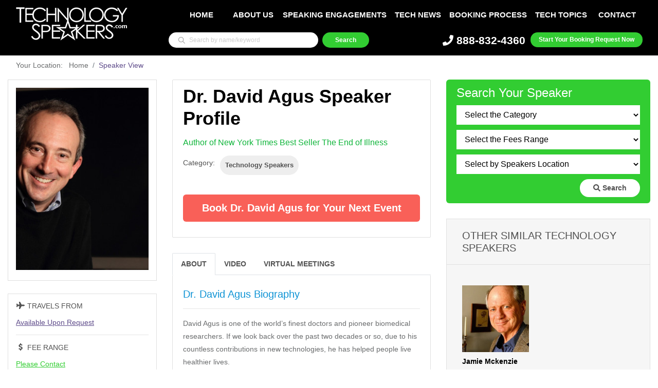

--- FILE ---
content_type: text/html; charset=UTF-8
request_url: https://www.technologyspeakers.com/speaker/dr-david-agus
body_size: 8703
content:
<!doctype html>
<html lang="en">
<head>
<!-- Global site tag (gtag.js) - Google Analytics -->
<!-- Google Tag Manager -->
<script>(function(w,d,s,l,i){w[l]=w[l]||[];w[l].push({'gtm.start':
new Date().getTime(),event:'gtm.js'});var f=d.getElementsByTagName(s)[0],
j=d.createElement(s),dl=l!='dataLayer'?'&l='+l:'';j.async=true;j.src=
'https://www.googletagmanager.com/gtm.js?id='+i+dl;f.parentNode.insertBefore(j,f);
})(window,document,'script','dataLayer','GTM-5J3G4JJ');</script>
<!-- End Google Tag Manager -->
        <meta charset="UTF-8">
    <title>Dr. David Agus Speaking Fee & Booking Agent Contact
</title>
    <meta name="description" content="Contact our booking agency to inquire about Dr. David Agus speaking fee and cost to hire for corporate events, conventions or appearances.
" />
    <meta name="keywords" content="" />
    <meta name="viewport" content="width=device-width, initial-scale=1, shrink-to-fit=no">
    <link rel="canonical" href="https://www.technologyspeakers.com/speaker/dr-david-agus
" />
    <meta name="keywords" content="" />
    <meta name="theme-color" content="#32cd32">
    <link rel="shortcut icon" href="https://www.technologyspeakers.com/themes/technologyspeakers/technologyspeakers.ico">

            <meta property="og:site_name" content="Celebrity Speakers For Speaking Engagements | Technology Speakers" />
    <meta property="og:title" content="Dr. David Agus"/>
    <meta property="og:type" content="celebrity"/>
    <meta property="og:image:width" content="300"/>
    <meta property="og:image:height" content="200"/>
    <meta property="og:url" content="https://www.technologyspeakers.com/speaker/dr-david-agus"/>
    <meta property="og:description" content="Contact our Speakers Bureau for Dr. David Agus&rsquo;s booking fee, appearance cost, speaking price, endorsement and/or marketing campaign cost." />
    <meta property="og:image" content="https://www.technologyspeakers.com/storage/celebrities/1538573803_dr-david-agus.jpg"/>
    <!-- <script src="https://ajax.googleapis.com/ajax/libs/jquery/3.4.1/jquery.min.js"></script> -->
    <link rel="stylesheet" href="https://www.technologyspeakers.com/themes/technologyspeakers/css/base-min.min.css?id=6264cf28a0d6040fe198" />

    <script type="text/javascript">
        var csrf_token = "T92s6DqHuUO6FcrJfTAeIln4pwZtDCkRB4LGQzk9";
        var base_url = "https://www.technologyspeakers.com/";
        var ELASTIC_IP = "127.0.0.1";
        var ECS_ENDPOINT = "https://www.technologyspeakers.com/ecs-advanced-search";
        var GLOBAL_SEARCH_URL = "https://www.technologyspeakers.com/ecs-advanced-search";
        var SITEID = "Mg==";
    </script>
    <style type="text/css">
        img {
            opacity: 1;
            transition: opacity 0.3s;
        }
        img[data-src] {
            opacity: 0;
        }
    </style>
</head>

<body data-theme="technologyspeakers">
        <!-- Google Tag Manager (noscript) -->
                <noscript><iframe src="https://www.googletagmanager.com/ns.html?id=GTM-5J3G4JJ"
                height="0" width="0" style="display:none;visibility:hidden"></iframe></noscript>
        <!-- End Google Tag Manager (noscript) -->
    <style>
    .dropdown-toggle {
        cursor: pointer;
    }
    .dropdown-menu a {
        padding: 10px 15px;
        border-bottom: 1px solid #eee;
    }
</style>
<header class="main-header sticky-header normal" id="main-header-2">
    <div class="container">
        <div class="row">
            <div class="col-12">
                <nav class="navbar navbar-expand-lg navbar-light rounded">
                    <div class="col-lg-3 col-md-3 col-sm-12 col-xs-8 mobile-in-logo">
                        <a class="navbar-brand logo navbar-brand w-40 mr-auto" href="https://www.technologyspeakers.com">
                            <img src="https://www.technologyspeakers.com/themes/technologyspeakers/images/logos/athlete_technology.png" alt="logo" >
                        </a>
                        <div class="cont-num d-block d-md-none d-xl-none mobile-count-num">
                            <a href="tel: 888-832-4360" class="phone"> <i class="fas fa-phone"></i> 888-832-4360</a>
                        </div>
                    </div>
                                        <div class="col-lg-9 col-md-9 col-sm-12 col-xs-12">
                        <button class="navbar-toggler" type="button" data-toggle="collapse" data-target="#navbar" aria-controls="navbar" aria-expanded="false" aria-label="Toggle navigation">
                            <span class="fa fa-bars"></span>
                        </button>
                        <div class="navbar-collapse collapse w-100" id="navbar">
                            <ul class="navbar-nav justify-content-end w-100">
                                <li class="nav-item">
                                    <a class="nav-link" href="https://www.technologyspeakers.com">Home</a>
                                </li>
                                <li class="nav-item">
                                    <a class="nav-link" href="https://www.technologyspeakers.com/technology-speakers-agency">About US</a>
                                </li>
                                <li class="nav-item">
                                    <a class="nav-link" href="https://www.technologyspeakers.com/speaking-engagements">Speaking Engagements</a>
                                </li>














                              <!--  <li class="nav-item">
                                    <a class="nav-link" href="https://www.technologyspeakers.com/categories">Speaker Topics</a>
                                </li>-->
                                <li class="nav-item">
                                    <a class="nav-link" href="https://www.technologyspeakers.com/blog">Tech News</a>
                                </li>
                                <li class="nav-item">
                                    <a class="nav-link" href="https://www.technologyspeakers.com/booking-process">Booking Process</a>
                                </li>
                                <li class="nav-item">
                                    <a class="nav-link" href="https://www.technologyspeakers.com/categories">Tech Topics</a>
                                </li>
                                <li class="nav-item">
                                    <a class="nav-link" href="https://www.technologyspeakers.com/contact">Contact</a>
                                </li>
                            </ul>
                        </div>
                        <div class="row search__top_row">
                            <div class="col-lg-5">
                                                                <form action="https://www.technologyspeakers.com/speaker" method="GET">
                                    <div class="row justify-content-center mb-2">
                                        <div class="col-12 search-block-wrapper">
                                            <input type="text" name="search"  class="search-box-top input-sm "  value="" id="top_header_search" autocomplete="off" placeholder="Search by name/keyword">
                                            <button type="submit" class="search-button-top"></button>
                                        </div>
                                    </div>
                                </form>
                                                            </div>
                            <div class="col-lg-7 header_right_div">
                                <div class="header-right">
                                    <div class="bookLink">
                                        <a href="https://www.technologyspeakers.com/booking-request"> Start Your Booking Request Now</a>
                                    </div>
                                    <div class="cont-num d-none d-md-block">
                                        <a href="tel: 888-832-4360" class="phone"> <i class="fas fa-phone"></i> 888-832-4360</a>
                                    </div>
                                </div>
                            </div>
                        </div>
                    </div>
                </nav>
            </div>
        </div>
    </div>
</header>

            <div class="header-bg-container"></div>
        <style type="text/css">
            .sticky-header{ background: #000; }
        </style>
    
        
    <div class="container">
        <div class="row">
            <div class="col-md-12">
                <nav aria-label="breadcrumb">
                    <ol class="breadcrumb mb-2">
                        <li class="breadcrumb-item"><a href="https://www.technologyspeakers.com">Your Location:&nbsp;&nbsp;&nbsp;Home</a></li>
                        <li class="breadcrumb-item active" aria-current="page">Speaker View</li>
                    </ol>
                </nav>
            </div>
        </div>


        <div class="row">
            <div class="col-lg-3 col-md-3 col-sm-12 col-xs-12 profile-image-box">
                <div class="thumbnail text-center m-b-25">
                     <img src="https://www.technologyspeakers.com/storage/celebrities/267x367/1538573803_dr-david-agus.jpg" width="100%" class="img-responsive">
                </div>
                <!-- <div class="title-section m-b-20">
                    <h4>Check Availability</h4>
                    <i class="fa fa-angle-right"></i>
                </div> -->
                <div class="availabilty m-b-20">
                    <h5 class="mb-3"><i class="fa fa-fw fa-plane"></i> Travels From</h5>
                    <p>
                                                    Available Upon Request
                                            </p>

                    <hr>
                                        <h5 class="mb-3"><i class="fa fa-fw fa-dollar-sign"></i> Fee Range</h5>
                    <p>
                                                     <a href="https://www.technologyspeakers.com/speaker?fee=0">Please Contact</a>
                                            </p>
                    <hr>
                </div>
            </div>
            <div class="col-lg-5 col-md-5 col-sm-12 col-xs-12 ">
                <div class="information current-filter m-b-30">
                    <h2 class="mb-3">Dr. David Agus Speaker Profile</h2>
                    <h6 class="mb-3">Author of New York Times Best Seller The End of Illness</h6>
                    <ul class="mb-2">
                        <li><span>Category:</span></li>
                                                <li><a href="https://www.technologyspeakers.com/speaker?category=Technology Speakers" class="speaker-category">Technology Speakers</a></li>
                                            </ul>
                                        <a href="https://www.technologyspeakers.com/booking-request/dr-david-agus?fee=0">Book Dr. David Agus for Your Next Event</a>
                </div>
                <div class="biography biography-tab m-b-30">
                    <ul class="nav nav-tabs" role="tablist">
                        <li class="nav-item">
                            <a class="nav-link active" href="#about" role="tab" data-toggle="tab">About</a>
                        </li>
                        <li class="nav-item">
                            <a class="nav-link video-link" href="#video" role="tab" data-toggle="tab">Video</a>
                        </li>
                        <li class="nav-item">
                            <a class="nav-link" href="#virtual-meetings" role="tab" data-toggle="tab">Virtual Meetings</a>
                        </li>
                    </ul>

                    <div class="tab-content">
                        <div role="tabpanel" class="tab-pane active" id="about">
                            <h3>Dr. David Agus Biography</h3>
                            <hr>
                          <p class="bio-desc">
                                David Agus is one of the world’s finest doctors and pioneer biomedical researchers. If we look back over the past two decades or so, due to his countless contributions in new technologies, he has helped people live healthier lives. <p><p>He is a technology speaker. At the University of Southern California, Dr. Agus heads the USC Westside Cancer Center and Center for Applied Molecular Medicine. He is also serving as a CBS News contributor. He has established two more companies, Navigenics and Applied Proteomics, that research about new technologies and approaches for personalized healthcare. Dr. Agus’s acclaimed book ‘The End of Illness’ was published in 2012 and is a New York Times #1 bestseller. His second book, ‘A Short Guide to a Long Life," published in January 2014 also became a New York Times bestseller, and his third book ‘The Lucky Years: How to Thrive in the Brave New World of Health’ was published in January 2016.<p><p>
                          </p>
                          <hr/>
                          
                            <p class="disclaimer"><strong>Disclaimer:</strong> Technology Speakers assists companies seeking to hire talent like Dr. David Agus for speaking engagements, appearances, product endorsements, and business sanctions. Our speakers bureau does not claim to exclusively represent Dr. David Agus. Our booking agency can help with finding Technology Speakers that aligns with your upcoming events date, location, and budget. When an organization request booking details for a celebrity like Dr. David Agus, we work closely with the client to make sure the proposed dates does not interfere with the requested Technology Speakers schedule. We then confirm the talent fee based on the details of the request. The fees listed on the speaker profile are rough estimates based on the previous market rate for the talent. Our team then works with Dr. David Agus&apos;s agent, manager or assistant on the booking request. For parties interested in hiring Dr. David Agus, we recommend filling out the booking request form so our booking agents can help with making your next event a success.</p>
                        </div>
                        <div role="tabpanel" class="tab-pane" id="video">
                            <h3>Videos of Dr. David Agus Speaking</h3>
                            <hr>
                            <div class="video-frames"></div>
                            <div class="alert alert-dismissible alert-primary" style="display: none;">
                                <strong class="alert-txt" style="display: block; text-align: center;"><i class="fas fa-info-circle"></i> No Videos.</strong>
                            </div>
                        </div>
                        <div id="virtual-meetings" class="tab-pane fade">
                            <h3>
                                Interested in booking Dr. David Agus for a virtual meeting?
                            </h3>
                            <br>
                            <p class="bio-desc">
                                Contact Technology Speakers today at 888-832-4360 to book Dr. David Agus for a virtual event, virtual meeting, virtual appearance, virtual keynote speaking engagement, webinar, video conference or Zoom meeting. The booking agents at Technology Speakers work to get you the best price for your desired personality.
                            </p>
                            <br>
                            <p class="bio-desc">
                                Technology Speakers is a leader when it comes to booking virtual events in the tech world. Since 1999, we have built close relationships with top technology speakers, cyber securtiy people, venture capitalist and internet speakers. We assist all types of companies as well as event planners with booking speakers like Dr. David Agus for these virtual engagements. Companies continue to turn to Technology Speakers to get Dr. David Agus&rsquo;s latest virtual speaking fee, appearance cost and schedule availability.
                            </p>
                            <p class="information" style="border: unset;"><a href="https://www.technologyspeakers.com/booking-request/dr-david-agus?virtual-meetings" style="color: #fff; text-decoration: unset; font-size: 16px;">Book Dr. David Agus for your Virtual Meeting</a></p>
                            <div class="clearfix"></div>
                        </div>
                    </div>
                </div>
            </div>

            <div class="col-lg-4 col-md-4 col-xs-12 col-sm-12">
                <div class="talent-pf-dropdown">
                    <h3>Search Your Speaker</h3>
                     <form action="https://www.technologyspeakers.com/speaker" class="global_search" method="GET">
                        <div class="sort_talent">
                            <div class="dropdown_talent">
                                
                                <select class="form-control sort_hp_category" name="category">
                                <option value="" >Select the Category</option>
                                
                                    <option value="Computer Experts"> Computer Experts </option>

                                
                                    <option value="Cybersecurity Speakers"> Cybersecurity Speakers </option>

                                
                                    <option value="E-Commerce Speakers"> E-Commerce Speakers </option>

                                
                                    <option value="Hardware Experts"> Hardware Experts </option>

                                
                                    <option value="Homeland Security and Terrorism Speakers"> Homeland Security and Terrorism Speakers </option>

                                
                                    <option value="Innovation Speakers"> Innovation Speakers </option>

                                
                                    <option value="Internet Speakers"> Internet Speakers </option>

                                
                                    <option value="Robotics Experts"> Robotics Experts </option>

                                
                                    <option value="Social Media Speakers"> Social Media Speakers </option>

                                
                                    <option value="Software Experts"> Software Experts </option>

                                
                                    <option value="Technology Speakers"> Technology Speakers </option>

                                
                                    <option value="Venture Capital Speakers"> Venture Capital Speakers </option>

                                
                                    <option value="Virtual Reality Experts"> Virtual Reality Experts </option>

                                
                                    <option value="YouTube Sensations"> YouTube Sensations </option>

                                                            </select>
                                
                            </div>
                            <div class="dropdown_talent">
                                
                                 <select class="form-control sort_hp_fees" name="fee">
                                <option value="" >Select the Fees Range</option>
                                                                    <option value="1"> $5,000 - $10,000 </option>
                                                                    <option value="2"> $10,000 - $20,000 </option>
                                                                    <option value="3"> $20,000 - $30,000 </option>
                                                                    <option value="4"> $30,000 - $50,000 </option>
                                                                    <option value="5"> $50,000 - $100,000 </option>
                                                                    <option value="7"> $100,000 or More </option>
                                                            </select>
                                
                            </div>
                            <div class="dropdown_talent">
                                
                               <select class="form-control sort_hp_location" name="location">
                                <option value="" >Select by Speakers Location</option>
                                
                                 <option value="Alabama-AL"> Alabama-AL</option>

                                
                                 <option value="Alaska-AK"> Alaska-AK</option>

                                
                                 <option value="Arizona-AZ"> Arizona-AZ</option>

                                
                                 <option value="California-CA"> California-CA</option>

                                
                                 <option value="Colorado-CO"> Colorado-CO</option>

                                
                                 <option value="Connecticut-CT"> Connecticut-CT</option>

                                
                                 <option value="District of Columbia-DC"> District of Columbia-DC</option>

                                
                                 <option value="Florida-FL"> Florida-FL</option>

                                
                                 <option value="Georgia-GA"> Georgia-GA</option>

                                
                                 <option value="Illinois-IL"> Illinois-IL</option>

                                
                                 <option value="Indiana-IN"> Indiana-IN</option>

                                
                                 <option value="Kansas-KS"> Kansas-KS</option>

                                
                                 <option value="Kentucky-KY"> Kentucky-KY</option>

                                
                                 <option value="Maine-ME"> Maine-ME</option>

                                
                                 <option value="Maryland-MD"> Maryland-MD</option>

                                
                                 <option value="Massachusetts-MA"> Massachusetts-MA</option>

                                
                                 <option value="Michigan-MI"> Michigan-MI</option>

                                
                                 <option value="Minnesota-MN"> Minnesota-MN</option>

                                
                                 <option value="Missouri-MO"> Missouri-MO</option>

                                
                                 <option value="Montana-MT"> Montana-MT</option>

                                
                                 <option value="Nevada-NV"> Nevada-NV</option>

                                
                                 <option value="New Jersey-NJ"> New Jersey-NJ</option>

                                
                                 <option value="New Mexico-NM"> New Mexico-NM</option>

                                
                                 <option value="New York-NY"> New York-NY</option>

                                
                                 <option value="North Carolina-NC"> North Carolina-NC</option>

                                
                                 <option value="Ohio-OH"> Ohio-OH</option>

                                
                                 <option value="Oregon-OR"> Oregon-OR</option>

                                
                                 <option value="Pennsylvania-PA"> Pennsylvania-PA</option>

                                
                                 <option value="Please contact"> Please contact</option>

                                
                                 <option value="South Carolina-SC"> South Carolina-SC</option>

                                
                                 <option value="South Dakota-SD"> South Dakota-SD</option>

                                
                                 <option value="Tennessee-TN"> Tennessee-TN</option>

                                
                                 <option value="Texas-TX"> Texas-TX</option>

                                
                                 <option value="Utah-UT"> Utah-UT</option>

                                
                                 <option value="Vermont-VT"> Vermont-VT</option>

                                
                                 <option value="Virginia-VA"> Virginia-VA</option>

                                
                                 <option value="Washington-WA"> Washington-WA</option>

                                
                                 <option value="Wisconsin-WI"> Wisconsin-WI</option>

                                
                                 <option value="Canada"> Canada</option>

                                
                                 <option value="International"> International</option>

                                                            </select>
                                 
                            </div>
                             <div class="text-right">
                            <button type="submit" class="btn btn-default"> <i class="fa fa-search"></i> Search</button>
                        </div>
                    </form>
                        </div>
                    </div>
               </form>
                <div class="right_panel_top">
                    <div class="left-panel-people">
                        <div class="profile_title">
                            <h3>OTHER SIMILAR TECHNOLOGY SPEAKERS</h3>
                        </div>
                        <div class="prf_list">
                                                                                         <a href="https://www.technologyspeakers.com/speaker/jamie-mckenzie"   >
                                    <div class="people_list">
                                        <i><img alt="" src="https://www.technologyspeakers.com/storage/celebrities/180x180/1538573831_jamie-mckenzie.jpg"></i>
                                        <span class="pel_name" style="display: inline-block; clear: both;">Jamie Mckenzie</span>
                                        <span class="pel_title" style="display: inline-block; clear: both;">Technology In Education Expert</span>
                                    </div>
                                 </a>
                                                                                             <a href="https://www.technologyspeakers.com/speaker/alexandra-stoddard"   >
                                    <div class="people_list">
                                        <i><img alt="" src="https://www.technologyspeakers.com/storage/celebrities/180x180/1533996743_alexandra-stoddard.jpg"></i>
                                        <span class="pel_name" style="display: inline-block; clear: both;">Alexandra Stoddard</span>
                                        <span class="pel_title" style="display: inline-block; clear: both;">Technology Speakers</span>
                                    </div>
                                 </a>
                                                                                             <a href="https://www.technologyspeakers.com/speaker/mark-gorton"   >
                                    <div class="people_list">
                                        <i><img alt="" src="https://www.technologyspeakers.com/storage/celebrities/180x180/1533996764_mark-gorton.jpg"></i>
                                        <span class="pel_name" style="display: inline-block; clear: both;">Mark Gorton</span>
                                        <span class="pel_title" style="display: inline-block; clear: both;">Creator Of Limewire</span>
                                    </div>
                                 </a>
                                                                                             <a href="https://www.technologyspeakers.com/speaker/chuck-tompkins"  style="border:0;" >
                                    <div class="people_list">
                                        <i><img alt="" src="https://www.technologyspeakers.com/storage/celebrities/180x180/1533996734_chuck-tompkins.jpg"></i>
                                        <span class="pel_name" style="display: inline-block; clear: both;">Chuck Tompkins</span>
                                        <span class="pel_title" style="display: inline-block; clear: both;">Technology Speakers</span>
                                    </div>
                                 </a>
                                                                                             <a href="https://www.technologyspeakers.com/speaker/sherry-turkle"   >
                                    <div class="people_list">
                                        <i><img alt="" src="https://www.technologyspeakers.com/storage/celebrities/180x180/1533998448_sherry-turkle.jpg"></i>
                                        <span class="pel_name" style="display: inline-block; clear: both;">Sherry Turkle</span>
                                        <span class="pel_title" style="display: inline-block; clear: both;">Author Of Alone Together: Why We Expect More From Technology And Less From Each...</span>
                                    </div>
                                 </a>
                                                                                    </div>
                    </div>
                </div>
            </div>
        </div>
    </div>

    
    <footer>
        <div class="container">
            <div class="row">
                <div class="col-lg-4 col-md-6 col-sm-6 col-xs-12">
                    <div class="footer-inner">
                        <h5>Contact US</h5>
                        <ul>
                            <li class="web-img"><i></i><span><a href="https://www.technologyspeakers.com/">Technologyspeakers.com</a></span></li>
                            <li class="mail-img"><i></i><a href="mailto:bookings@technologyspeakers.com">Email: Bookings@technologyspeakers.com</a></li>
                            <li class="tel-img"><i></i><span><a href="tel: 1-888-832-4360">Phone: 1-888-832-4360</a></span></li>
                        </ul>
                    </div>
                </div>
                <div class="col-lg-4 col-md-6 col-sm-6 col-xs-12">
                    <div class="footer-inner link">
                        <h5>Speaker Categories</h5>

                        <ul>
                            <li><i></i><a href="https://www.technologyspeakers.com/category/technology-speakers">Technology Speakers</a></li>
                            <li><i></i><a href="https://www.technologyspeakers.com/category/cybersecurity-speakers">Cyber Security Speakers</a></li>
                            <li><i></i><a href="https://www.technologyspeakers.com/category/venture-capital-speakers">Venture Capital Speakers</a></li>
                            <li><i></i><a href="https://www.technologyspeakers.com/category/e-commerce-speakers">eCommerce Speakers</a></li>
                            <li><i></i><a href="https://www.technologyspeakers.com/category/social-media-speakers">Social Media Speakers</a></li>
                            <li><i></i><a href="https://www.technologyspeakers.com/category/internet-speakers">Internet Speakers</a></li>
                        </ul>
                    </div>
                </div>

                <div class="col-lg-4 col-md-6 col-sm-6 col-xs-12 comment-section">
                    <div class="footer-inner">
                        <h5>Get Update</h5>
                        <ul>
                            <li><p>Subscribe to get notified about our services.</p></li>
                            <li>
                                <div class="footer-search-block">
                                    <div class="alert" id="subscribe-message" style="display:none;"></div>
                                    <form action="https://www.technologyspeakers.com/newsletter-subscribe" method="POST" id="newsletter-subscribe-form">
                                        <input type="hidden" name="_token" value="T92s6DqHuUO6FcrJfTAeIln4pwZtDCkRB4LGQzk9">
                                        <input type="email" name="email" class="search-box" placeholder="Enter Your Email" required email>
                                        <button type="button" class="button-blue" id="submit-newsletter">
                                            <i class="fa fa-pulse fa-spinner" style="display: none;"></i> <span>Subscribe</span>
                                        </button>
                                        <span id="email-required" class="text-danger"></span>

                                                                                <div class="form-group1 col-md-10 col-lg-10" style="clear: both; padding-top: 15px;">
                                            <div class="row">
                                                <div class="g-recaptcha" data-sitekey="6LevS2QUAAAAAM-Nbla3_OeZrPh32OfATO8rKmFC"></div>
                                            </div>
                                        </div>
                                        <span id="recaptcha-required" class="text-danger"></span>
                                                                            </form>
                                </div>
                            </li>
                        </ul>
                    </div>
                    <p class="footer-inner m-b-10 footer-fees">* Fees are based on local appearances and may be higher for apperances in which travel is required.</p>
                </div>
            </div>
        </div>
    </footer>
    <section id="footer-bottom">
        <div class="container">
            <div class="row">
                <div class="col-lg-6 col-md-6 col-sm-12 col-xs-12">
                    <p>Copyright © 2026 by Technology Speakers. All Rights Reserved.</p>
                </div>
            </div>
        </div>
    </section>

    
<script src="https://www.technologyspeakers.com/js/jquery-3.3.1.min.js"></script>
<script src="https://www.technologyspeakers.com/themes/technologyspeakers/js/main.min.js?id=dc86ca9237f61fc1b15d"></script>
    <script src="https://www.technologyspeakers.com/themes/technologyspeakers/js/script-blade.min.js?id=cea677f9e1843f873f4b" ></script>



<!-- ClickDesk Live Chat Service for websites -->
<!--<script type='text/javascript'>
    var _glc =_glc || []; _glc.push('all_ag9zfmNsaWNrZGVza2NoYXRyDgsSBXVzZXJzGJmUqggM');
    var glcpath = (('https:' == document.location.protocol) ? 'https://my.clickdesk.com/clickdesk-ui/browser/' : 'http://my.clickdesk.com/clickdesk-ui/browser/');
    var glcp = (('https:' == document.location.protocol) ? 'https://' : 'http://');
    var glcspt = document.createElement('script'); glcspt.type = 'text/javascript';

    glcspt.async = true; glcspt.src = glcpath + 'livechat-new.js';
    var s = document.getElementsByTagName('script')[0];s.parentNode.insertBefore(glcspt, s);
</script>-->
<!-- End of ClickDesk -->
<!-- Tracking Code-->
<script type="text/javascript">
// Set to false if opt-in required
var trackByDefault = true;

function acEnableTracking() {
    var expiration = new Date(new Date().getTime() + 1000 * 60 * 60 * 24 * 30);
    document.cookie = "ac_enable_tracking=1; expires= " + expiration + "; path=/";
    acTrackVisit();
}

function acTrackVisit() {
    var trackcmp_email = '';
    var trackcmp = document.createElement("script");
    trackcmp.async = true;
    trackcmp.type = 'text/javascript';
    trackcmp.src = '//trackcmp.net/visit?actid=66359692&e='+encodeURIComponent(trackcmp_email)+'&r='+encodeURIComponent(document.referrer)+'&u='+encodeURIComponent(window.location.href);
    var trackcmp_s = document.getElementsByTagName("script");
    if (trackcmp_s.length) {
        trackcmp_s[0].parentNode.appendChild(trackcmp);
    } else {
        var trackcmp_h = document.getElementsByTagName("head");
        trackcmp_h.length && trackcmp_h[0].appendChild(trackcmp);
    }
}

if (trackByDefault || /(^|; )ac_enable_tracking=([^;]+)/.test(document.cookie)) {
    acEnableTracking();
}
</script>
<!-- End Tracking Code-->

<!-- Lead Source Tracking -->

<!-- end lead source tracking -->


<!-- call rail tracking snipt -->
<!--<script type="text/javascript" src="//cdn.callrail.com/companies/371744647/bd618ada9822033dd585/12/swap.js"></script>-->
<!-- Call rail trackng snipt end -->
    <script defer src="https://www.google.com/recaptcha/api.js"></script>

    
    <script defer src="https://www.google.com/recaptcha/api.js"></script>
<script type="text/javascript">
    var ytVideos = '<iframe width="100%" height="315" src="//www.youtube.com/embed/tk0cS_39LKQ" frameborder="0" allowfullscreen></iframe><iframe width="100%" height="315" src="//www.youtube.com/embed/CpEgft0Sn-E" frameborder="0" allowfullscreen></iframe><iframe width="100%" height="315" src="//www.youtube.com/embed/-ESm6vFlaNo" frameborder="0" allowfullscreen></iframe>';
    $(function(){

        $("body").on("submit",".global_search",function(e){
            e.preventDefault();
            if($(".sort_hp_category").val() ||  $(".sort_hp_fees").val() || $(".sort_hp_location").val()){
                this.submit();
            } else {
                alert("Please select any one option.");
            }
        });
        $.validator.addMethod("alpha", function(value, element) {
            return this.optional(element) || value == value.match(/^[a-zA-Z\s]+$/);
        }, "Please enter letters and space only.");
        $.validator.addMethod("e_email", function(value, element) {
            return (/^([a-zA-Z0-9_\.\-])+\@(([a-zA-Z0-9\-])+\.)+([a-zA-Z0-9]{2,4})+$/.test(value))?true:false;
        }, "Please enter a valid email address.");

        $('.video-link').click(function() {
            if (ytVideos) {
                if (!$('#video .video-frames').html()) {
                    $('#video .video-frames').html(ytVideos);
                }
            } else {
                $('#video .alert-dismissible').show();
            }
        });
    });
</script>

    <script>
        $(document).ready(function (){
            $('p:has(iframe)').css({padding: '0px'});
        });

        $("#newsletter-subscribe-form #submit-newsletter").on('click',(function(e){
            e.preventDefault();
            $('#newsletter-subscribe-form button').attr("disabled", "disabled"); $('#newsletter-subscribe-form button span').hide();
            $('#newsletter-subscribe-form button i').show(); $('#newsletter-subscribe-form button svg').show();
            $('#newsletter-subscribe-form .text-danger').hide();
            $("#subscribe-message").hide();
            $.ajax({
                type     : 'POST',
                url      : "https://www.technologyspeakers.com/newsletter-subscribe",
                data     : $('#newsletter-subscribe-form').serialize(),
                dataType : 'json',
                encode   : true,
                success: function(response){
                    if(response.success == false) {
                        if (response.message.email) {
                            $('#newsletter-subscribe-form #email-required').html(response.message.email).show();
                        }
                        if (response.message['g-recaptcha-response']) {
                            $('#newsletter-subscribe-form #recaptcha-required').html(response.message['g-recaptcha-response']).show();
                        }
                    } else {
                        if(response.success >= 2) {
                            $("#subscribe-message").html(response.message).removeClass('alert-success').addClass('alert-danger').show();
                        } else {
                            $("#subscribe-message").html(response.message).removeClass('alert-danger').addClass('alert-success').show();
                        }
                    }
                    $('#newsletter-subscribe-form button').removeAttr('disabled');
                    $('#newsletter-subscribe-form button span').show();
                    $('#newsletter-subscribe-form button i').hide(); $('#newsletter-subscribe-form button svg').hide();
                    if (window.grecaptcha) {
                        grecaptcha.reset();
                    }
                },
                error: function(){}
            });
        }));
    </script>
    <link rel="stylesheet" href="https://www.technologyspeakers.com/themes/technologyspeakers/css/style-min.min.css?id=281df2810aac86b6c4c3" />
</body>
</html>


--- FILE ---
content_type: text/html; charset=utf-8
request_url: https://www.google.com/recaptcha/api2/anchor?ar=1&k=6LevS2QUAAAAAM-Nbla3_OeZrPh32OfATO8rKmFC&co=aHR0cHM6Ly93d3cudGVjaG5vbG9neXNwZWFrZXJzLmNvbTo0NDM.&hl=en&v=PoyoqOPhxBO7pBk68S4YbpHZ&size=normal&anchor-ms=20000&execute-ms=30000&cb=7k0dl5kzmd3x
body_size: 49462
content:
<!DOCTYPE HTML><html dir="ltr" lang="en"><head><meta http-equiv="Content-Type" content="text/html; charset=UTF-8">
<meta http-equiv="X-UA-Compatible" content="IE=edge">
<title>reCAPTCHA</title>
<style type="text/css">
/* cyrillic-ext */
@font-face {
  font-family: 'Roboto';
  font-style: normal;
  font-weight: 400;
  font-stretch: 100%;
  src: url(//fonts.gstatic.com/s/roboto/v48/KFO7CnqEu92Fr1ME7kSn66aGLdTylUAMa3GUBHMdazTgWw.woff2) format('woff2');
  unicode-range: U+0460-052F, U+1C80-1C8A, U+20B4, U+2DE0-2DFF, U+A640-A69F, U+FE2E-FE2F;
}
/* cyrillic */
@font-face {
  font-family: 'Roboto';
  font-style: normal;
  font-weight: 400;
  font-stretch: 100%;
  src: url(//fonts.gstatic.com/s/roboto/v48/KFO7CnqEu92Fr1ME7kSn66aGLdTylUAMa3iUBHMdazTgWw.woff2) format('woff2');
  unicode-range: U+0301, U+0400-045F, U+0490-0491, U+04B0-04B1, U+2116;
}
/* greek-ext */
@font-face {
  font-family: 'Roboto';
  font-style: normal;
  font-weight: 400;
  font-stretch: 100%;
  src: url(//fonts.gstatic.com/s/roboto/v48/KFO7CnqEu92Fr1ME7kSn66aGLdTylUAMa3CUBHMdazTgWw.woff2) format('woff2');
  unicode-range: U+1F00-1FFF;
}
/* greek */
@font-face {
  font-family: 'Roboto';
  font-style: normal;
  font-weight: 400;
  font-stretch: 100%;
  src: url(//fonts.gstatic.com/s/roboto/v48/KFO7CnqEu92Fr1ME7kSn66aGLdTylUAMa3-UBHMdazTgWw.woff2) format('woff2');
  unicode-range: U+0370-0377, U+037A-037F, U+0384-038A, U+038C, U+038E-03A1, U+03A3-03FF;
}
/* math */
@font-face {
  font-family: 'Roboto';
  font-style: normal;
  font-weight: 400;
  font-stretch: 100%;
  src: url(//fonts.gstatic.com/s/roboto/v48/KFO7CnqEu92Fr1ME7kSn66aGLdTylUAMawCUBHMdazTgWw.woff2) format('woff2');
  unicode-range: U+0302-0303, U+0305, U+0307-0308, U+0310, U+0312, U+0315, U+031A, U+0326-0327, U+032C, U+032F-0330, U+0332-0333, U+0338, U+033A, U+0346, U+034D, U+0391-03A1, U+03A3-03A9, U+03B1-03C9, U+03D1, U+03D5-03D6, U+03F0-03F1, U+03F4-03F5, U+2016-2017, U+2034-2038, U+203C, U+2040, U+2043, U+2047, U+2050, U+2057, U+205F, U+2070-2071, U+2074-208E, U+2090-209C, U+20D0-20DC, U+20E1, U+20E5-20EF, U+2100-2112, U+2114-2115, U+2117-2121, U+2123-214F, U+2190, U+2192, U+2194-21AE, U+21B0-21E5, U+21F1-21F2, U+21F4-2211, U+2213-2214, U+2216-22FF, U+2308-230B, U+2310, U+2319, U+231C-2321, U+2336-237A, U+237C, U+2395, U+239B-23B7, U+23D0, U+23DC-23E1, U+2474-2475, U+25AF, U+25B3, U+25B7, U+25BD, U+25C1, U+25CA, U+25CC, U+25FB, U+266D-266F, U+27C0-27FF, U+2900-2AFF, U+2B0E-2B11, U+2B30-2B4C, U+2BFE, U+3030, U+FF5B, U+FF5D, U+1D400-1D7FF, U+1EE00-1EEFF;
}
/* symbols */
@font-face {
  font-family: 'Roboto';
  font-style: normal;
  font-weight: 400;
  font-stretch: 100%;
  src: url(//fonts.gstatic.com/s/roboto/v48/KFO7CnqEu92Fr1ME7kSn66aGLdTylUAMaxKUBHMdazTgWw.woff2) format('woff2');
  unicode-range: U+0001-000C, U+000E-001F, U+007F-009F, U+20DD-20E0, U+20E2-20E4, U+2150-218F, U+2190, U+2192, U+2194-2199, U+21AF, U+21E6-21F0, U+21F3, U+2218-2219, U+2299, U+22C4-22C6, U+2300-243F, U+2440-244A, U+2460-24FF, U+25A0-27BF, U+2800-28FF, U+2921-2922, U+2981, U+29BF, U+29EB, U+2B00-2BFF, U+4DC0-4DFF, U+FFF9-FFFB, U+10140-1018E, U+10190-1019C, U+101A0, U+101D0-101FD, U+102E0-102FB, U+10E60-10E7E, U+1D2C0-1D2D3, U+1D2E0-1D37F, U+1F000-1F0FF, U+1F100-1F1AD, U+1F1E6-1F1FF, U+1F30D-1F30F, U+1F315, U+1F31C, U+1F31E, U+1F320-1F32C, U+1F336, U+1F378, U+1F37D, U+1F382, U+1F393-1F39F, U+1F3A7-1F3A8, U+1F3AC-1F3AF, U+1F3C2, U+1F3C4-1F3C6, U+1F3CA-1F3CE, U+1F3D4-1F3E0, U+1F3ED, U+1F3F1-1F3F3, U+1F3F5-1F3F7, U+1F408, U+1F415, U+1F41F, U+1F426, U+1F43F, U+1F441-1F442, U+1F444, U+1F446-1F449, U+1F44C-1F44E, U+1F453, U+1F46A, U+1F47D, U+1F4A3, U+1F4B0, U+1F4B3, U+1F4B9, U+1F4BB, U+1F4BF, U+1F4C8-1F4CB, U+1F4D6, U+1F4DA, U+1F4DF, U+1F4E3-1F4E6, U+1F4EA-1F4ED, U+1F4F7, U+1F4F9-1F4FB, U+1F4FD-1F4FE, U+1F503, U+1F507-1F50B, U+1F50D, U+1F512-1F513, U+1F53E-1F54A, U+1F54F-1F5FA, U+1F610, U+1F650-1F67F, U+1F687, U+1F68D, U+1F691, U+1F694, U+1F698, U+1F6AD, U+1F6B2, U+1F6B9-1F6BA, U+1F6BC, U+1F6C6-1F6CF, U+1F6D3-1F6D7, U+1F6E0-1F6EA, U+1F6F0-1F6F3, U+1F6F7-1F6FC, U+1F700-1F7FF, U+1F800-1F80B, U+1F810-1F847, U+1F850-1F859, U+1F860-1F887, U+1F890-1F8AD, U+1F8B0-1F8BB, U+1F8C0-1F8C1, U+1F900-1F90B, U+1F93B, U+1F946, U+1F984, U+1F996, U+1F9E9, U+1FA00-1FA6F, U+1FA70-1FA7C, U+1FA80-1FA89, U+1FA8F-1FAC6, U+1FACE-1FADC, U+1FADF-1FAE9, U+1FAF0-1FAF8, U+1FB00-1FBFF;
}
/* vietnamese */
@font-face {
  font-family: 'Roboto';
  font-style: normal;
  font-weight: 400;
  font-stretch: 100%;
  src: url(//fonts.gstatic.com/s/roboto/v48/KFO7CnqEu92Fr1ME7kSn66aGLdTylUAMa3OUBHMdazTgWw.woff2) format('woff2');
  unicode-range: U+0102-0103, U+0110-0111, U+0128-0129, U+0168-0169, U+01A0-01A1, U+01AF-01B0, U+0300-0301, U+0303-0304, U+0308-0309, U+0323, U+0329, U+1EA0-1EF9, U+20AB;
}
/* latin-ext */
@font-face {
  font-family: 'Roboto';
  font-style: normal;
  font-weight: 400;
  font-stretch: 100%;
  src: url(//fonts.gstatic.com/s/roboto/v48/KFO7CnqEu92Fr1ME7kSn66aGLdTylUAMa3KUBHMdazTgWw.woff2) format('woff2');
  unicode-range: U+0100-02BA, U+02BD-02C5, U+02C7-02CC, U+02CE-02D7, U+02DD-02FF, U+0304, U+0308, U+0329, U+1D00-1DBF, U+1E00-1E9F, U+1EF2-1EFF, U+2020, U+20A0-20AB, U+20AD-20C0, U+2113, U+2C60-2C7F, U+A720-A7FF;
}
/* latin */
@font-face {
  font-family: 'Roboto';
  font-style: normal;
  font-weight: 400;
  font-stretch: 100%;
  src: url(//fonts.gstatic.com/s/roboto/v48/KFO7CnqEu92Fr1ME7kSn66aGLdTylUAMa3yUBHMdazQ.woff2) format('woff2');
  unicode-range: U+0000-00FF, U+0131, U+0152-0153, U+02BB-02BC, U+02C6, U+02DA, U+02DC, U+0304, U+0308, U+0329, U+2000-206F, U+20AC, U+2122, U+2191, U+2193, U+2212, U+2215, U+FEFF, U+FFFD;
}
/* cyrillic-ext */
@font-face {
  font-family: 'Roboto';
  font-style: normal;
  font-weight: 500;
  font-stretch: 100%;
  src: url(//fonts.gstatic.com/s/roboto/v48/KFO7CnqEu92Fr1ME7kSn66aGLdTylUAMa3GUBHMdazTgWw.woff2) format('woff2');
  unicode-range: U+0460-052F, U+1C80-1C8A, U+20B4, U+2DE0-2DFF, U+A640-A69F, U+FE2E-FE2F;
}
/* cyrillic */
@font-face {
  font-family: 'Roboto';
  font-style: normal;
  font-weight: 500;
  font-stretch: 100%;
  src: url(//fonts.gstatic.com/s/roboto/v48/KFO7CnqEu92Fr1ME7kSn66aGLdTylUAMa3iUBHMdazTgWw.woff2) format('woff2');
  unicode-range: U+0301, U+0400-045F, U+0490-0491, U+04B0-04B1, U+2116;
}
/* greek-ext */
@font-face {
  font-family: 'Roboto';
  font-style: normal;
  font-weight: 500;
  font-stretch: 100%;
  src: url(//fonts.gstatic.com/s/roboto/v48/KFO7CnqEu92Fr1ME7kSn66aGLdTylUAMa3CUBHMdazTgWw.woff2) format('woff2');
  unicode-range: U+1F00-1FFF;
}
/* greek */
@font-face {
  font-family: 'Roboto';
  font-style: normal;
  font-weight: 500;
  font-stretch: 100%;
  src: url(//fonts.gstatic.com/s/roboto/v48/KFO7CnqEu92Fr1ME7kSn66aGLdTylUAMa3-UBHMdazTgWw.woff2) format('woff2');
  unicode-range: U+0370-0377, U+037A-037F, U+0384-038A, U+038C, U+038E-03A1, U+03A3-03FF;
}
/* math */
@font-face {
  font-family: 'Roboto';
  font-style: normal;
  font-weight: 500;
  font-stretch: 100%;
  src: url(//fonts.gstatic.com/s/roboto/v48/KFO7CnqEu92Fr1ME7kSn66aGLdTylUAMawCUBHMdazTgWw.woff2) format('woff2');
  unicode-range: U+0302-0303, U+0305, U+0307-0308, U+0310, U+0312, U+0315, U+031A, U+0326-0327, U+032C, U+032F-0330, U+0332-0333, U+0338, U+033A, U+0346, U+034D, U+0391-03A1, U+03A3-03A9, U+03B1-03C9, U+03D1, U+03D5-03D6, U+03F0-03F1, U+03F4-03F5, U+2016-2017, U+2034-2038, U+203C, U+2040, U+2043, U+2047, U+2050, U+2057, U+205F, U+2070-2071, U+2074-208E, U+2090-209C, U+20D0-20DC, U+20E1, U+20E5-20EF, U+2100-2112, U+2114-2115, U+2117-2121, U+2123-214F, U+2190, U+2192, U+2194-21AE, U+21B0-21E5, U+21F1-21F2, U+21F4-2211, U+2213-2214, U+2216-22FF, U+2308-230B, U+2310, U+2319, U+231C-2321, U+2336-237A, U+237C, U+2395, U+239B-23B7, U+23D0, U+23DC-23E1, U+2474-2475, U+25AF, U+25B3, U+25B7, U+25BD, U+25C1, U+25CA, U+25CC, U+25FB, U+266D-266F, U+27C0-27FF, U+2900-2AFF, U+2B0E-2B11, U+2B30-2B4C, U+2BFE, U+3030, U+FF5B, U+FF5D, U+1D400-1D7FF, U+1EE00-1EEFF;
}
/* symbols */
@font-face {
  font-family: 'Roboto';
  font-style: normal;
  font-weight: 500;
  font-stretch: 100%;
  src: url(//fonts.gstatic.com/s/roboto/v48/KFO7CnqEu92Fr1ME7kSn66aGLdTylUAMaxKUBHMdazTgWw.woff2) format('woff2');
  unicode-range: U+0001-000C, U+000E-001F, U+007F-009F, U+20DD-20E0, U+20E2-20E4, U+2150-218F, U+2190, U+2192, U+2194-2199, U+21AF, U+21E6-21F0, U+21F3, U+2218-2219, U+2299, U+22C4-22C6, U+2300-243F, U+2440-244A, U+2460-24FF, U+25A0-27BF, U+2800-28FF, U+2921-2922, U+2981, U+29BF, U+29EB, U+2B00-2BFF, U+4DC0-4DFF, U+FFF9-FFFB, U+10140-1018E, U+10190-1019C, U+101A0, U+101D0-101FD, U+102E0-102FB, U+10E60-10E7E, U+1D2C0-1D2D3, U+1D2E0-1D37F, U+1F000-1F0FF, U+1F100-1F1AD, U+1F1E6-1F1FF, U+1F30D-1F30F, U+1F315, U+1F31C, U+1F31E, U+1F320-1F32C, U+1F336, U+1F378, U+1F37D, U+1F382, U+1F393-1F39F, U+1F3A7-1F3A8, U+1F3AC-1F3AF, U+1F3C2, U+1F3C4-1F3C6, U+1F3CA-1F3CE, U+1F3D4-1F3E0, U+1F3ED, U+1F3F1-1F3F3, U+1F3F5-1F3F7, U+1F408, U+1F415, U+1F41F, U+1F426, U+1F43F, U+1F441-1F442, U+1F444, U+1F446-1F449, U+1F44C-1F44E, U+1F453, U+1F46A, U+1F47D, U+1F4A3, U+1F4B0, U+1F4B3, U+1F4B9, U+1F4BB, U+1F4BF, U+1F4C8-1F4CB, U+1F4D6, U+1F4DA, U+1F4DF, U+1F4E3-1F4E6, U+1F4EA-1F4ED, U+1F4F7, U+1F4F9-1F4FB, U+1F4FD-1F4FE, U+1F503, U+1F507-1F50B, U+1F50D, U+1F512-1F513, U+1F53E-1F54A, U+1F54F-1F5FA, U+1F610, U+1F650-1F67F, U+1F687, U+1F68D, U+1F691, U+1F694, U+1F698, U+1F6AD, U+1F6B2, U+1F6B9-1F6BA, U+1F6BC, U+1F6C6-1F6CF, U+1F6D3-1F6D7, U+1F6E0-1F6EA, U+1F6F0-1F6F3, U+1F6F7-1F6FC, U+1F700-1F7FF, U+1F800-1F80B, U+1F810-1F847, U+1F850-1F859, U+1F860-1F887, U+1F890-1F8AD, U+1F8B0-1F8BB, U+1F8C0-1F8C1, U+1F900-1F90B, U+1F93B, U+1F946, U+1F984, U+1F996, U+1F9E9, U+1FA00-1FA6F, U+1FA70-1FA7C, U+1FA80-1FA89, U+1FA8F-1FAC6, U+1FACE-1FADC, U+1FADF-1FAE9, U+1FAF0-1FAF8, U+1FB00-1FBFF;
}
/* vietnamese */
@font-face {
  font-family: 'Roboto';
  font-style: normal;
  font-weight: 500;
  font-stretch: 100%;
  src: url(//fonts.gstatic.com/s/roboto/v48/KFO7CnqEu92Fr1ME7kSn66aGLdTylUAMa3OUBHMdazTgWw.woff2) format('woff2');
  unicode-range: U+0102-0103, U+0110-0111, U+0128-0129, U+0168-0169, U+01A0-01A1, U+01AF-01B0, U+0300-0301, U+0303-0304, U+0308-0309, U+0323, U+0329, U+1EA0-1EF9, U+20AB;
}
/* latin-ext */
@font-face {
  font-family: 'Roboto';
  font-style: normal;
  font-weight: 500;
  font-stretch: 100%;
  src: url(//fonts.gstatic.com/s/roboto/v48/KFO7CnqEu92Fr1ME7kSn66aGLdTylUAMa3KUBHMdazTgWw.woff2) format('woff2');
  unicode-range: U+0100-02BA, U+02BD-02C5, U+02C7-02CC, U+02CE-02D7, U+02DD-02FF, U+0304, U+0308, U+0329, U+1D00-1DBF, U+1E00-1E9F, U+1EF2-1EFF, U+2020, U+20A0-20AB, U+20AD-20C0, U+2113, U+2C60-2C7F, U+A720-A7FF;
}
/* latin */
@font-face {
  font-family: 'Roboto';
  font-style: normal;
  font-weight: 500;
  font-stretch: 100%;
  src: url(//fonts.gstatic.com/s/roboto/v48/KFO7CnqEu92Fr1ME7kSn66aGLdTylUAMa3yUBHMdazQ.woff2) format('woff2');
  unicode-range: U+0000-00FF, U+0131, U+0152-0153, U+02BB-02BC, U+02C6, U+02DA, U+02DC, U+0304, U+0308, U+0329, U+2000-206F, U+20AC, U+2122, U+2191, U+2193, U+2212, U+2215, U+FEFF, U+FFFD;
}
/* cyrillic-ext */
@font-face {
  font-family: 'Roboto';
  font-style: normal;
  font-weight: 900;
  font-stretch: 100%;
  src: url(//fonts.gstatic.com/s/roboto/v48/KFO7CnqEu92Fr1ME7kSn66aGLdTylUAMa3GUBHMdazTgWw.woff2) format('woff2');
  unicode-range: U+0460-052F, U+1C80-1C8A, U+20B4, U+2DE0-2DFF, U+A640-A69F, U+FE2E-FE2F;
}
/* cyrillic */
@font-face {
  font-family: 'Roboto';
  font-style: normal;
  font-weight: 900;
  font-stretch: 100%;
  src: url(//fonts.gstatic.com/s/roboto/v48/KFO7CnqEu92Fr1ME7kSn66aGLdTylUAMa3iUBHMdazTgWw.woff2) format('woff2');
  unicode-range: U+0301, U+0400-045F, U+0490-0491, U+04B0-04B1, U+2116;
}
/* greek-ext */
@font-face {
  font-family: 'Roboto';
  font-style: normal;
  font-weight: 900;
  font-stretch: 100%;
  src: url(//fonts.gstatic.com/s/roboto/v48/KFO7CnqEu92Fr1ME7kSn66aGLdTylUAMa3CUBHMdazTgWw.woff2) format('woff2');
  unicode-range: U+1F00-1FFF;
}
/* greek */
@font-face {
  font-family: 'Roboto';
  font-style: normal;
  font-weight: 900;
  font-stretch: 100%;
  src: url(//fonts.gstatic.com/s/roboto/v48/KFO7CnqEu92Fr1ME7kSn66aGLdTylUAMa3-UBHMdazTgWw.woff2) format('woff2');
  unicode-range: U+0370-0377, U+037A-037F, U+0384-038A, U+038C, U+038E-03A1, U+03A3-03FF;
}
/* math */
@font-face {
  font-family: 'Roboto';
  font-style: normal;
  font-weight: 900;
  font-stretch: 100%;
  src: url(//fonts.gstatic.com/s/roboto/v48/KFO7CnqEu92Fr1ME7kSn66aGLdTylUAMawCUBHMdazTgWw.woff2) format('woff2');
  unicode-range: U+0302-0303, U+0305, U+0307-0308, U+0310, U+0312, U+0315, U+031A, U+0326-0327, U+032C, U+032F-0330, U+0332-0333, U+0338, U+033A, U+0346, U+034D, U+0391-03A1, U+03A3-03A9, U+03B1-03C9, U+03D1, U+03D5-03D6, U+03F0-03F1, U+03F4-03F5, U+2016-2017, U+2034-2038, U+203C, U+2040, U+2043, U+2047, U+2050, U+2057, U+205F, U+2070-2071, U+2074-208E, U+2090-209C, U+20D0-20DC, U+20E1, U+20E5-20EF, U+2100-2112, U+2114-2115, U+2117-2121, U+2123-214F, U+2190, U+2192, U+2194-21AE, U+21B0-21E5, U+21F1-21F2, U+21F4-2211, U+2213-2214, U+2216-22FF, U+2308-230B, U+2310, U+2319, U+231C-2321, U+2336-237A, U+237C, U+2395, U+239B-23B7, U+23D0, U+23DC-23E1, U+2474-2475, U+25AF, U+25B3, U+25B7, U+25BD, U+25C1, U+25CA, U+25CC, U+25FB, U+266D-266F, U+27C0-27FF, U+2900-2AFF, U+2B0E-2B11, U+2B30-2B4C, U+2BFE, U+3030, U+FF5B, U+FF5D, U+1D400-1D7FF, U+1EE00-1EEFF;
}
/* symbols */
@font-face {
  font-family: 'Roboto';
  font-style: normal;
  font-weight: 900;
  font-stretch: 100%;
  src: url(//fonts.gstatic.com/s/roboto/v48/KFO7CnqEu92Fr1ME7kSn66aGLdTylUAMaxKUBHMdazTgWw.woff2) format('woff2');
  unicode-range: U+0001-000C, U+000E-001F, U+007F-009F, U+20DD-20E0, U+20E2-20E4, U+2150-218F, U+2190, U+2192, U+2194-2199, U+21AF, U+21E6-21F0, U+21F3, U+2218-2219, U+2299, U+22C4-22C6, U+2300-243F, U+2440-244A, U+2460-24FF, U+25A0-27BF, U+2800-28FF, U+2921-2922, U+2981, U+29BF, U+29EB, U+2B00-2BFF, U+4DC0-4DFF, U+FFF9-FFFB, U+10140-1018E, U+10190-1019C, U+101A0, U+101D0-101FD, U+102E0-102FB, U+10E60-10E7E, U+1D2C0-1D2D3, U+1D2E0-1D37F, U+1F000-1F0FF, U+1F100-1F1AD, U+1F1E6-1F1FF, U+1F30D-1F30F, U+1F315, U+1F31C, U+1F31E, U+1F320-1F32C, U+1F336, U+1F378, U+1F37D, U+1F382, U+1F393-1F39F, U+1F3A7-1F3A8, U+1F3AC-1F3AF, U+1F3C2, U+1F3C4-1F3C6, U+1F3CA-1F3CE, U+1F3D4-1F3E0, U+1F3ED, U+1F3F1-1F3F3, U+1F3F5-1F3F7, U+1F408, U+1F415, U+1F41F, U+1F426, U+1F43F, U+1F441-1F442, U+1F444, U+1F446-1F449, U+1F44C-1F44E, U+1F453, U+1F46A, U+1F47D, U+1F4A3, U+1F4B0, U+1F4B3, U+1F4B9, U+1F4BB, U+1F4BF, U+1F4C8-1F4CB, U+1F4D6, U+1F4DA, U+1F4DF, U+1F4E3-1F4E6, U+1F4EA-1F4ED, U+1F4F7, U+1F4F9-1F4FB, U+1F4FD-1F4FE, U+1F503, U+1F507-1F50B, U+1F50D, U+1F512-1F513, U+1F53E-1F54A, U+1F54F-1F5FA, U+1F610, U+1F650-1F67F, U+1F687, U+1F68D, U+1F691, U+1F694, U+1F698, U+1F6AD, U+1F6B2, U+1F6B9-1F6BA, U+1F6BC, U+1F6C6-1F6CF, U+1F6D3-1F6D7, U+1F6E0-1F6EA, U+1F6F0-1F6F3, U+1F6F7-1F6FC, U+1F700-1F7FF, U+1F800-1F80B, U+1F810-1F847, U+1F850-1F859, U+1F860-1F887, U+1F890-1F8AD, U+1F8B0-1F8BB, U+1F8C0-1F8C1, U+1F900-1F90B, U+1F93B, U+1F946, U+1F984, U+1F996, U+1F9E9, U+1FA00-1FA6F, U+1FA70-1FA7C, U+1FA80-1FA89, U+1FA8F-1FAC6, U+1FACE-1FADC, U+1FADF-1FAE9, U+1FAF0-1FAF8, U+1FB00-1FBFF;
}
/* vietnamese */
@font-face {
  font-family: 'Roboto';
  font-style: normal;
  font-weight: 900;
  font-stretch: 100%;
  src: url(//fonts.gstatic.com/s/roboto/v48/KFO7CnqEu92Fr1ME7kSn66aGLdTylUAMa3OUBHMdazTgWw.woff2) format('woff2');
  unicode-range: U+0102-0103, U+0110-0111, U+0128-0129, U+0168-0169, U+01A0-01A1, U+01AF-01B0, U+0300-0301, U+0303-0304, U+0308-0309, U+0323, U+0329, U+1EA0-1EF9, U+20AB;
}
/* latin-ext */
@font-face {
  font-family: 'Roboto';
  font-style: normal;
  font-weight: 900;
  font-stretch: 100%;
  src: url(//fonts.gstatic.com/s/roboto/v48/KFO7CnqEu92Fr1ME7kSn66aGLdTylUAMa3KUBHMdazTgWw.woff2) format('woff2');
  unicode-range: U+0100-02BA, U+02BD-02C5, U+02C7-02CC, U+02CE-02D7, U+02DD-02FF, U+0304, U+0308, U+0329, U+1D00-1DBF, U+1E00-1E9F, U+1EF2-1EFF, U+2020, U+20A0-20AB, U+20AD-20C0, U+2113, U+2C60-2C7F, U+A720-A7FF;
}
/* latin */
@font-face {
  font-family: 'Roboto';
  font-style: normal;
  font-weight: 900;
  font-stretch: 100%;
  src: url(//fonts.gstatic.com/s/roboto/v48/KFO7CnqEu92Fr1ME7kSn66aGLdTylUAMa3yUBHMdazQ.woff2) format('woff2');
  unicode-range: U+0000-00FF, U+0131, U+0152-0153, U+02BB-02BC, U+02C6, U+02DA, U+02DC, U+0304, U+0308, U+0329, U+2000-206F, U+20AC, U+2122, U+2191, U+2193, U+2212, U+2215, U+FEFF, U+FFFD;
}

</style>
<link rel="stylesheet" type="text/css" href="https://www.gstatic.com/recaptcha/releases/PoyoqOPhxBO7pBk68S4YbpHZ/styles__ltr.css">
<script nonce="nftMR8AGTRLJSt69wtTinQ" type="text/javascript">window['__recaptcha_api'] = 'https://www.google.com/recaptcha/api2/';</script>
<script type="text/javascript" src="https://www.gstatic.com/recaptcha/releases/PoyoqOPhxBO7pBk68S4YbpHZ/recaptcha__en.js" nonce="nftMR8AGTRLJSt69wtTinQ">
      
    </script></head>
<body><div id="rc-anchor-alert" class="rc-anchor-alert"></div>
<input type="hidden" id="recaptcha-token" value="[base64]">
<script type="text/javascript" nonce="nftMR8AGTRLJSt69wtTinQ">
      recaptcha.anchor.Main.init("[\x22ainput\x22,[\x22bgdata\x22,\x22\x22,\[base64]/[base64]/[base64]/[base64]/[base64]/UltsKytdPUU6KEU8MjA0OD9SW2wrK109RT4+NnwxOTI6KChFJjY0NTEyKT09NTUyOTYmJk0rMTxjLmxlbmd0aCYmKGMuY2hhckNvZGVBdChNKzEpJjY0NTEyKT09NTYzMjA/[base64]/[base64]/[base64]/[base64]/[base64]/[base64]/[base64]\x22,\[base64]\\u003d\x22,\x22GMKYwrbDpcOcwpfDu8ONMBHCjMK3SirCuMOkwo5owpTDnsKbwrZgQsOLwoNQwrkgwqnDjHECw5Z2TsOIwpYVMsOjw77CscOWw6Q3wrjDmMOtXsKEw4t1wqPCpSM7I8OFw4AMw6PCtnXCr2fDtTkiwrVPYUXChGrDpSMQwqLDjsOCaBpyw71ENknCvsO/w5rClyXDjCfDrBfCmsO1wq9Dw74Mw7PCpHbCucKCQMKnw4EeQUlQw68YwpROX2tvfcKMw7x2wrzDqgsTwoDCq2zCi0zCrGJlwpXCqsKxw7fCtgMxwqB8w7xWBMOdwq3CvMOmwoTCscKCSF0IwoPClsKofQzDtsO/w4E0w4rDuMKUw7ZybkfDrcK1IwHChcKkwq50UzxPw7N5LsOnw5DCtMOoH1QRwoQRdsOywr1tCRh6w6ZpWmfDssKpbQ/DhmMUc8OLwrrCisOHw53DqMOcw4lsw5nDg8KMwoxCw57Dv8Ozwo7Ci8O/Rhgdw7zCkMOxw4DDvTwfMi1ww5/DpsOEBH/Dl0XDoMO4elPCvcOTbcKywrvDt8Orw4HCgsKZwrxtw5MtwpFkw5zDtmPCh3DDokfDo8KJw5PDgT5lwqZPQ8KjKsKaMcOqwpPCusKdacKwwpZfK35cN8KjP8ODw7IbwrZLR8KlwrA/SDVSw7N1RsKkwr0gw4XDpUpbfBPDisOvwrHCs8OCLy7CisOOwq8rwrEAw55AN8OIV3dSGMOqdcKgIMOKMxrCu0Ehw4PDr2ARw4BUwrYaw7DCgmA4PcOEworDkFgHw4/CnEzCosKsCH3DqMOJKUhdbUcBJ8KlwqfDpXXCjcO2w53DmkXDmcOicRfDhwB2wol/w75hwpLCjsKcwqMKBMKFdD3Cgj/ChAbChhDDul0rw4/DrcKyJCIcw70ZbMOOwqQ0c8O7b3h3fcOKM8OVd8OgwoDCjFnCukg+KsOOJRjChsKqwobDr1BmwqptIMOCI8OPw7DDgQB8w6rDmG5Ww43CqMKiwqDDmcOUwq3CjXLDsDZXw6LCuRHCs8K/AlgRw7PDlMKLLlzCt8KZw5UmM1rDrl3CvsKhwqLCsAE/wqPCiwzCusOhw7AawoAXw4nDug0OFcKfw6jDn2kZC8OPYcKvOR7Dj8K8VjzCrMKNw7M7wqUOIxHCtcOhwrMvccObwr4vVsONVcOgDcO4PSZRw6sFwpF8w4vDl2vDjQHCosOPwqbCr8KhOsK6w6/CphnDs8O8QcOXdXUrGxsKJMKRwrrCkhwJw5/ClknCoALCkht/woLDv8KCw6dkCGstw6rChEHDnMKpJlw+w5Ruf8KRw5ocwrJxw5fDrlHDgHN2w4UzwoMTw5XDj8ODwq/Dl8KOw5Q3KcKCw6HCoT7DisOCR0PCtUHCj8O9EQrCqcK5akXCksOtwp0/MDoWwpTDgnA7aMO9ScOSwr3ChSPCmcKLY8Oywp/DkSNnCQLCsxvDqMK6wp1CwqjCqsOAwqLDvwXDmMKcw5TCiT43wq3CtSTClMKiKzI+ODDDkMOUUgnDnsKDwpIGw7LCuh8iw4V0w43CvCzDrcOUw4rClsOFJsObC8OVIsO3DsKYw7lRUMOQw6rDs1dJesOqE8OeQ8OjOcOxMzPCvsOnwrEBZjTCpAzDsMO/w6vCuzcxwpNTw5bDpkbCqnZ0wpHDjcK1wq3DvW12w5FxSsKEDcOmwrBgeMKuH34Hw7vCrzvCi8KMw5YmJ8KKCx0WwrAywpIHDRfDvy5Fw4kAw5JZw7zCiV/CjV1gw7PDrikqOETCmWxCwo3CgXDDmEbDiMKQa3sow5vChSXDojLDnMKIw7PDiMK5wqRbwq9qLQrDs09Iw5DCmcKHVcKjwq7CmMKJwpctL8OCDcK+wrJlw60deSEieRHDtcOow7HDkzrClWvDkxfDploUaGkERSrCm8KeRm8Mw5DCpsKIwpZYfsO4wrRMGQDCin8Aw6/ChsOBw5LDqnwAYDPDl2whwq0lDcOuwrTCoQzDksOyw4ELwqAiw79fw5oZw67DisOLw43ClsO0G8KWw6F3w6XCkww5WcOTLsKUw4DDgcKDwpzDvMKgO8OFw5rCgXRUwrlhw4hIVk3DoH/Dpxp7SAUGw4wCJsO3L8Kfw5pIFMKHIsOUfA82w7DCq8KgwofDj03DgU/DlHQAw7FewoMUwrPCjzZYwrDCmBBsWcKbwqZhw4/CqsKFw6ILwownO8KzXlbCmWVZIsKCKz4lworCosOBfMOOHy0hw7tydsKObsK6w4Bxw6PChsKHQDMNw6clwofCoQ7CgsOhT8OBATXDg8OCwoFcw4M/w7DDsE7DnUtSw7Y2LgbDszYPOcOKwojConNAw5HDjcO/XBhxw5jDrMOYw5TDn8O1awFawrcvwpvDrxYhURnDvz7CucKbwqjCrUVTDcKTWsO8wqzDiSjCrXbCg8OxAnAOwq5STn7CmMOED8OAwqzDtBPClcO7w44yYwJBw6TCvcKjwrw+w5rDom7DgQ3Dl18Vw5fDtMKcw7/DpcKdwr7DuHEfwrA6WsKbJkjCuCLDgmBawpokClAwLMKawr1nDnEeSUPCgijCqsKdE8KdRHHCqhMTw59ow7vCtXdhw6QWXyHCjcKwwr1Ww5DChcOcT3ExwqrDgMKmw55QDMO4w5xjw7LDjcO6wo0Lw7Z+w7fCgsO8Uw/DoA/Cn8OYTX9JwqdxIELDosKUBsKDw7FXw75vw4fDocKxw7tEwo3CpcOqw5TCo2ZQdiPCmsK6wrvDjkpIw6VbwpLCv2JXwpfCkkXDosKUw45zw7/DpcOGwoUgRsOEH8OLwobDjsKjwotAcUYYw710w4/CsizCoi4raB4yGFnCnsKpCMKewolxK8OJfcKnYRliQMOXPzYUwppPw7sQT8KmfcOGworCnXnCozEMMsKowpPDoTk6VsKNIMORflYUw7/Dv8ObPHzDlcKsw6YBc2nDrsKjw71mc8KsQBrDqWZZwrR1wpPDisOQdcOhwozCj8KBwofCkFlcw6vDgcKXOTjDo8ONw7FBBcK2Pg4zFMK5X8Oxw6/DlWQDKcOgVsOaw7vClCPCuMOaUsOdAjDDiMKvHsKWwpFCBwtFcsKdCsKEw53CpcK2w651csKUKsOPw4RVw7PDp8K5OFPDkz1kwpRxJVldw4DDqgzCgcOPRVxIwociDlHDj8OowoTDmMKowpDCuMO+wrfDoxNPwrTCt1bDocKwwqcUHDzDpMO/[base64]/CqhnCgHXCqMKEwoU3wr/CscOrwqIGw5vDvcOsw5rDusOMbcObKEjDs2dvwq/[base64]/CnMOcFUnDljTDtMKzEznCisKcw6rCvMKHIUItfH1xAsKsw40JDDjCvHpew6/Dhhpmw40Qw4fDpsOqEcKkw7zDj8K0X2/CosO2WsKWwrN1w7XDqMKoKzrDg2sGwpvDu2AvY8KfZ39Mw7PCk8O3w7LDk8KeAnPDuAskKcOhAMK6ccO9w49jBQDDj8OTw7zDgsOpwrzClsKDw4UjHMOmwqPCgsOpZCnDpsKOYsOVw4smwqnChsKdwoJBHcOJRMKpwrIGwo3CmMKFSSXDtMK5w6XDsClbwokfWsK/wrpqAUTDgMKNHllGw5HChl9gwrTDnVHClxbDkA/CsSYrwr7DpMKZworCu8OTwqUybcOLf8OPacKnDkPCgMKAJwJJwpDDnkJBw78fPQk7Imoow7/CkMOIwprCpMKpw756w4c/bxEgwp4iVwvCk8Ocw7TDr8KKw7fDnizDnGJ5w7PCk8OTHcOIQQLDnQXDgGnCh8K4QhwhTnTCjHXDpMKswrxJcSR8wqfDg2cCalPDsk/CnyZUZAbDmsO5ScOtQk1swqpMBMKsw4o1VE8NR8Otw5zCnMKdFhJLw6XDtMKxMXNWZ8K+J8KWUw/DjDQ3wqHDpMKmwr0rCiTDrsKNCsKgHGTCkQ/[base64]/DsMKFAsORwp8aw7DDqsOowo/CqQxwE8K0bsORJB3DoGjDoMOSwp7CvsKwwo7DsMK7I0pSw6lhFXYzXMK4e3vCqMO/U8OzVMK/w77Dt1zDpVZrw4ZHw4pewrnDgWdDCMOhwqvDiAhdw5xCEsKaw6/CucOZw6ALTcK+fhszwoDDo8KEAMKSLcK5ZsKJw5gPwr3Dt2Q3woNUDiJtw7nCscOVw5vDhVZxIsOcw7TDnMOgQsODBcKTUSoJwqN7w5zCoMOlw4PDgcOxcMOtw4Z4w7kIGsODw4fCu1sacsOWFcOpwow9AHjDnA7DoFfDkFXCsMK6w7pcw4HDhsOUw4h/DxzCiiLDmDtjw4sqbWnCtn7CpcKdw6R+HEQNw5PCrsK3w6vChcKsNQsiw6oFw5xfLBlwXMKFSjbDkcOvw73Cm8KAwoHCiMO9wo/CuB3CvMOHOAHChyo3CGlGw7zDksKBLcObDsKRKXHDjsK1w5EVdcO6Kn5XUMKPSMK1YCHChEjDosKdwozDpcOdDcOYwqbDkMOvw6/[base64]/w4zDh8KOQMOaw5XDjsKRwqbDk8KGwoLDtMOowqfDmsOuKEdmW0hXwqDCsBlHUsOeNsOONsOAw4IZwrrCviQ5wrRRwrNDwogzf2gqwosEWSlsR8KXe8KjD2gsw6/[base64]/ClHbDjW3CjcOvwo8RWgHDqkHCrsKQbMKBCMObccOrPyjDqVwxwqx9S8KfEVh7IRJXwrTDgcKeLm7CmcOAw6rDk8OTeWkAAWnDucOQSMO7BCRZHEVnw4TCnUUvwrfDrMOkKlUtwpXCkMOwwpFhw7Raw6vChhUwwrMQFjBqw7/DusKDwqvCrGbDmEx8cMKgLsOXwoDDtMOmw6wsGVtaZQYzcsOCSMORAMOcDHnCp8KLZsKwJ8Kewp7Dlh/CmQMqWEI7w7LDjsOIFC7CoMKjMWXCp8K9VRzDnAjDglPDuAHCpcK8w54hw7nDjUFmcXrDvMOMZ8O9wrJPdB3CqsK0EhoOwqU5Oxg3GksSw7fCvMOEwqJiwoLCvcOpHcOADsKCFDTDjcKTJcOAXcOJw49wVA/[base64]/[base64]/DksKRIQV+w4jDrMOSw6kfCwFZw5DDvnHDjsOaYBzCtsKFw6bCgsOGw6jCsMK5wpRLwofCunnDhTjCr3jCrsKmMgrCkcKBLsOYE8OcUVs2woDCsWfCgxZQw6LDkcO+wod5bsKpKT4sCcK+w6suw6XCtcOXGMKsIRR8wqrDlGPDtE0PKjjDscO7wpNiwoNTwpnCqk/Cm8OfOsOCwr4uGcOTIsKQwqPDi01mZ8KBZ1rDuQnDry1pWcOWw6/Cr2osT8ODwpF0G8O0ejrChsKxB8KvcMOEFBvCn8O3GcOMPWASSE/DmsOWB8KiwpdRIzJywo8hZsKgw73DjcOMMcKNwoR2RX/DjEDCvn9zOMO9D8KNw4vDqi3DkcKLDMKDAXrCvcOGMUMXYAPChy/DiMOtw4nDpyTDu3hnw45afR0/JlpyfcKpwp7CpzPCphPCqcODw5cFw51CwogBPcO6TsOow7h4Jj8PPWbDu08AasO/[base64]/DlE5zwqwEwoJzwpogwrvCpm/Cj8KnRCfCr0PDucOxTUHCrMKcTzHCgsOuVW4IwoDCtl/DtcOAasOBWA3Ci8OUw7rDuMKhw5/Doh5fLkhmHcOxHXUMw6Y+WsKaw4BpIXA4w5zCtxRSAiJ7wq/CncKuRsKlwrVHw5xpwoMawrLDmmtCFjJZCh11KEXCjMOBYzcsDVzCu27DvF/DrsKPPVFsfkklT8KHwp3Dn34JECYew7TCtMOLOsOEw54LY8OWP0Q5YUvChcKGU2vCuxdDFMKtw7HCkMOxI8KQGMOdJy7DjsOZw53DuB/DrFxPYcKPwoTDg8OZw4dtw6ZfwobCs3HCi2suJsKSw5rCoMK2LklkasOuw7ZVw7TDu1TDvMKRTUlPw4sywqxRdMKBVycrXMO5F8OLwqfCghFEwqNHwr/Dqz4awo4PwrnDuMO3V8K0w6vDtgFlw6hXFTMqw43DgcKUw6XDiMKzR0zCoE/Ci8KCeCwdHl7Di8KUBcOycQM3ISYCSk7DoMORRXYHMglvw73DqX/[base64]/w71Ye8Kiw7tEw5LChXkTwq7Dl8KBw57DqcKcKMKAdXkvPRF1QSLDpcK8JEtJB8K0eEXCtcKdw7zDqE8Uw6DCmcOtGC4EwrQNEsKNZ8K5fSnChcK4wpAxCGXDm8OMYsK2w5JgwprChRHDpgTDtAMMw5onwoPCicOXwo47PijDlcODwo/[base64]/Dp8OtPcKyGsKyTcKaZsKnNFNXw68fBRE8worDpMKSKzvDqcO5AMK0w5MAwoMDY8OWwrjDjsKxBMOJOCrCj8KlCyoQTxLChHwew5U9wrfDtMK+TsKaZsKbwqhNwrA3I1IKNlbDucKnwrnDoMK5T2JdE8OtNA0gw6ctNFt/F8OJYcOVDkjCsnrCrAllwr/[base64]/DucK8w4NJw6PCqiFiIMK1MA7DrA4uLQDDqnbDiMOPw6bCv8OqwpHDrA/[base64]/CkyPClgQCWm/[base64]/DrMObPMOpOXYcw5zDqyjDmDbDsDpvw6xWPcOXwrTDnk9fwqpqwoQuRcO2w4R1HCbDpizDm8Kgw499LcKTw496w6pjw7hCw7RVwrRsw4DCiMK3PVrClWdPw7YswprDpnrDnU90w5YZwqh7w5NzwpjDvXZ+cMOpVsOgwr3CuMOXw6h/wonDoMOlwpHDmFc1wqcCw6XDsizCkH/DkH7ChnjCiMOww5XDpsOLAV5hwrFhwo/DuFTCkMKEwr/Dkhd0B1/CpsOMH3YlJsKSfBg6w4LDpSLCv8KbSWzCucOadsOnw7DClsOJw7HDv8KGwq7ChHZKwoYLAcKow5wdwpZ4woDCpQTDj8OdUD/CpsOSKVXDgMOWL0V/E8OmF8KjwpTDv8O4w7vDhB9ILFDDtMKlwp1qw5HDtkfCucKWw4PDtsOpwoUaw5PDjMKxawjDuQduDRDDgBJrwolHYwzCoCzCr8KSOGLDkMKBw5cpDRkEJ8OKK8OKwo7CiMOIwoXCgGc7UnTCssO2BcKBwqhXOHrCm8KhwqXDnQQxQjTDg8OGRMOewp/Cky9bw69BwoPCnMKxdcOrwpzCql/Ci2M4w7HDgTBewpfDncKBwp7Cg8KpZsO/wrfCrHHCh1rCqlR8w7jDsHrChcKaGnAZTsOmwoHDvSNjIxjDmsO7IcKrwqHDnjLDvMOAHcOhKzpjcMOfcMOebDYzXcOJCcKewoPCo8KBwofDuixsw6FEw4nDoMO4CsK0X8KjPcOBKcOkVsKTw5nDoGLCqkPDsHRHHcKiwp/CuMOawr7CuMKbdMOFw4DDm0UqdT/CmHjDrSVlO8KQw7DDiyLDilISFsO7wqM/wrxyAgbCrVcEUsKdwoLCncK+w4FebcKUNMK7wrZcwqU6wqPDrsKawokfZG7Co8KqwrdTwoI6H8K8ecKzw7PDkg0rQcOrK8KJw7DDqcOxSxluw6HDnyzDoS/CnytJGGsISALChcOeRARJwqXCkV7DgUTCk8KkwqzDu8KBXxTDiyzCtD1HTFTCu37Cgx/ChMOOMRXDt8KAw7TDumJXw4pRw7DCojrCg8KQPsKzw5jDmsOCwozCuhdHw57DpSVSw57CqMKawqjCmU1ywpHChl3ChsOkBsKKwpHDp08xw6JVZmLCv8KmwoYGwrRGWTYgw4DDkG1HwpJCwpXDgQghEixDw4pBwrXCjFpLw5JXw6zCrU/Di8OlScKrwprCjMOSdsO2wrVSWsO/wq1Pwogew77CjsKcLFkCwozCt8O2wqkuw6rCnCvDnMK2OSbDoDthwqPDjsK8w5VZw4FuOsKYfTAuIHRhJMKFMsKlwphPcB/CksO6dCzCvMOCwq7Dl8Kqw6xGbMKkLsOhIMOzcUYUw6MuHg3Ch8K+w6IXw7A1YQxJwpjCvTbDs8ODw6VUwoB1UMOgTsKkwogZw6YewoHDtinDu8KYHRNCwp/[base64]/DosKZwqvCvMKhw54MIBrCq8OeAEF4dcOlwpEcw754woHCtFJawpB/wovCiSYcfFgUKlDCgMOMf8KbXRIDwqJuZ8Oaw5UUdMK/w6UxwrHDgCQnZ8KcSUF6DsKfZS7CsS3CksOpZVHDr0Euw6xyDwpCwpTDggjCmmp4KRUIw53DmRhswpNew5JIwrJtPcKhw5LDpXzCtsOyw5jDtcOBw7JhDMO+w64Hw5Auwp8DX8OGDcO4w6zCmcKRw7TDhW7CisKjw57Du8Kew61bPEovwq/[base64]/Chx/DoMOpw4d5w7ofw40NZD/DiMOJwp4YRHhCwrjChWbCuMOHBMOdfMOjwrbCgBBmNwB6eBXCtkPDgAjDtU/DoHAQZUgdV8KFVC3CuD7CrDbDmcOIw5HDusOPd8Ktwpw7YcO1OsKKwrvCvErCsUxfEMKOwpcwIl0SYFomY8O2RFvCtMO8wp01woNRwqlPOXDDrQ7Cp8Ocw7/[base64]/Cj8Kcw4zCgcOQw6TDvMOUIMK3H8O1w5vChwLDv8OFw60OOXpEwqzDqMOyXsOvDsKKMsK5wpY/Mk5HYV96EF/Dml/[base64]/CliouRiczNWDDlUlSMzrCq2fDtwhyH37Cu8Okwo7Dn8KqwrnCs0k4w6DDuMKawrQWN8OqQMOCw6AIw5U+w6HDr8OTwrpyXltEfcK+eAAiw45Zwp1VYAsCMDTDqXTCh8K/wq17GTEIwrjCm8OHw4oYw6nCl8OZwpUjRcORXCPDoyI6ekLDrHHDusOvwoMOw6ZSJ3V4wpnClkRmV1EHbcOMw4bCkQvDj8OTWcOeCgd1T3/CmRvCpcOtw73CpSjCisKpSsKDw7c3w5XCrcO9w5plP8OZM8Ojw6zCvwttEhjDgRPDvnHDgsKXVcOwNxoew59tAFPCq8KEAsKRw6czw7pWw7YGw6HDmsKIwpfDp14fLHfCkMOFw4bDksO7wobDgi9kwqB3w57DunnCnMOXQsK/wpjCncKlXsOvD1QyD8O8wq/DmwPDgsOLesORw59bwqRIwojDtsOiw4vDplfCpMK8DMKGwr3DncK0TsKcw7h2w6UYw6pMTMKqwphywoQ4bU7CnEPDusO+XMOTw4DDjE3Cvwl8eHrDp8OBw7XDocONw5TCvsOTwovDjyTChk1hwo1Ow4/Dq8KCwpLDk8OvwqDCrSXDv8OFJXBmfCtew5vDtjnDlsKRX8O5HcOWw6HCkMOrMcKdw4fChwvDj8OedsOsMhvDpEovwqV3w4V8Y8OvwqrCpSMNwrN9LzNywrvCnEPDlcK3ZsKww4DDlXt3WAXDpytQMkjDuHZZw70+dMOwwqxzX8K/wpoNwrdvMMKSOsKBw4rDlcKMwowRCGXDrETCvS8BdVt/w64ewpfCscK1w5IwccOSw6DDrxvChXPClVDCp8Kow5x7w7zDrMORZ8OKZ8KOw68+wpA/KjvDrMO7w7vCpsKAD2jDhcK/wrLDph0bw7M9w5sow5pdJSxSwoHDo8KtTi5Cw4JUaDR0ecK+dMKrw7MQUGzDpsK8THrCvUYOI8OlEm3Cl8O/X8KHVjB/dk3DqsKaZHdCw7jCllTCk8O7CRjDoMKZIHp3wolzwpkZw7oKw7A0HcOwJBzCi8K3YcKfCS9hw4zDpk3CnsK+w5lBwo5YesOhwrQzw44Pw7/CpsOwwqcRTU0sw6zCkMKOVMKvIRfCsikXwozCj8KxwrMWABwqw77DvsOVLgpmw6vCucKsQcKuwrnDmH8gJk7DucOxLMOvw5HCpXvCk8O7wo/[base64]/EsKTFMKDUsKFw511w6Qpw4ZCwr5FXkUmUWjCsWE+wpbDpsKoXgbDjkbDqsO6wpJ4wrHCgEzDrcO/F8KYGjsxB8ODbcKGNyPDmWjDtVpkfcKDw6DDsMKjwpLDhS3DsMO9w5zDikLCskZvw5Arw6A1wrJ1wrTDgcK2w5fCkcOnwrEiXBMtLS/Dp8OEw7cuasKYE1YNw4tjwqTDu8KswpEsw5Jbwq3DlsOCw53CmcKMw5gkJFrDm0nCsT8lw5Yew7pDw4nDnWMNwrABFcKfXcOGw7/[base64]/DrcOLw4RLw7vCqsKresOFw4YJXsOiZiVDw73ChcK4w7wGOkDDjk3CgS0BVgFAw6rCucOiwqfCmMKvU8OLw7nDpFcyDMO+w6pswqTCkMOueyjCoMKOwq7CtCQKw4/Cqmx3w4UdB8K4w7oNKsOZUsK6PMOSLsOgwpHDlj3Ct8OnC3YxNF/DrMOsV8KKVFUTQjgiwpZIw7gwRMKZwpwFahsgYcOcXsOlw4XDpS/ClsOiwrrCsR3DgxzDjMKqKMOxwq9MXMKif8K6ah3DjcOCwrzDj3pHwoHCkMKAdxDDksKUwqrCuyfDs8Kkf2sYw4FtYsOMwqkQw5vDvzTDpiMBZ8ONwq8PH8KVQ2bCrhxNw4jDo8OXO8KQwrHCtF/[base64]/DvB/ChiHCocKYwqoFw5/CkV/Dt8OTVcO3OWfDicOVXcK7KsOowoIlw5xXw5keSGXCp3bCpCnCucO/FwVJGT/CqkV2wqsGTiLCvMKmXj9BBMO2w6JFw43CuXnDrcKvw619w73DnsOTwpVyLcO8woxlw4/DnMOzcW7CsjTDkMOdw61nTxDClsOeJkrDtcKfTcKfQAFJUMKKw5zDqMK9FQ/DjMO8wpcHGhnDjsO4BBPCnsKHTy7DucKRwqJRwr/DsxHDjjFSwqg2LcOXw79Kw75jccOMdXdSTk07eMOgZFgFeMOOw4sgUh/DvBzCiVAiDDkiw5XDqcK/FsKOwqJ4IMKBwoAQWS7Cj1bCnmJ/[base64]/[base64]/CmMOLwoRmwpcPwo4tw7bDksOZwpvCulbDqBHDtcOgRsKrNC9mYVXDjD3DicK1KCRjamkLJ0bCpmwofVICwoTClsKDIMKLDwsNw4HDmlHDsTHCisOOw4PCkBQPSMOkwrIHS8KwWgPCnFjCi8KPwr8jwpHDg1/Cn8KCaWYAw7vDgMOGYcOEGsO/wrnDmk3Cs2UdX1vCpcOQwrrDvMKwLXTDjMOFwrTCqkV9TGvCtsORHMKeLS3Dh8OTDMOTGmfDk8OPIcKvYAHDr8O5K8KZw5w2w69gwpTCgsOAPcKCw78Iw5VKcGHCqMObNsKZw6rCmsOuwoJ/w6PCnMO5d2YkwoLCg8OUwoNKw4vDmMK9w4Q5wqTDs3rDoFcxKwR3w58wwonCt03CkALDg2hje28dP8OCMMOzw7HCqm/[base64]/[base64]/N8K8EEt3w7nCnnU9VDPCv8K/woZGfsO0ald0PVkQw6hswpLCgMOLw6jDq0ACw4zCtcOUw4/CtTcKZS9Cw6jCkVRCwrArQMK/e8OCVw8zw5bDrsOAFDMpZhrChcOaXRTCrMOCKihoXl4fwp9Hd2jDhcKLPMKKwosgw7zDv8KyZkjCoER5dQ1LLMK9w7nDmlnCqcKQw6c3TFNYwoBzGMKOSMO3wpdPe00aT8KRwqsNMF5QHxXDlzPDuMOVO8Ohwpwgw4d/V8OTw6IobcOpwqAAPBHDqMKgUcO0w4nCk8OEwpbCqGjDkcOvw5UkMsKbXcO4WizCuSfCtsK+PxTDtcKoOcOPEWfDjMONFRYxw5fCj8KeJcOfH2/CtjvDjsKnwp7DnmE1QHxlwpUEwqNsw7jCuF/[base64]/wpU3w5bChBfDmcOdbsORw7TDg8K+wr0KGcOsCMOow6HDqBjCsMOlwq3CjmnDhxAid8OgS8KwSsKgw5oYwoTDow8RCMOmw6HCgnYnM8OgwrXDo8OCBsOMw5jDvsOgw7pxIFt5wpcVJMOmw4XDsDkRwrLDuGfCmDDDn8KUw6k/Z8Orwp9hDjFGw5nDplVGUU0zcsKRU8O/TBDClljCk1kCIjkkw7bCoHg2McKpJcO3LjjDjlNBEMKJw6MEZMOrwqBacMOpwrDDiUw3RhVLLCEPNcKPw7PDusKkd8KCw4tmw6bCuhLCtQN/w7bCuFzCvsKZwqodwoLCkG/ChU5Hwok4w67DvgQqwodhw5fDi07CvwdZL350YgpQwr7Cp8O7LsKbfB0pT8O8wpjCmMOmw6DCvsORwqJzOivDpSwYwpoufsOAw5vDrxbDmMKlw4kfw4rDi8KMXQPCp8KLw4TDo3sENGrCrMODwo16Ck18csOqw6DCu8OhMXUdwp/CsMK+w6bCmMOvwq4/H8O5TMKsw4Yew5DCuX5tbQ91F8OHb2DCl8O7dmJ+w4vCuMKCw5x6Nh/DqAjCjsOhDMOKQivCthVqw6guH3/DrcOJfMK5QERfdsOAIjBqw7E5wobCh8KARSTCpnBfw7rDrcOOwqYOwrnDrcO4wobDsULDjyhowrXCvcOSw5weG0k5w6NJw5oWwqDCoGZtX2fCuwTCjDhQLighCsOXGGETwqI3VAtyHnzDsgMNwq/DrMKnwps0OQbDqWMHwo0Lw4fCkC1yR8KNajBPwpR5McOsw5EVw4zCrlQlwqnDiMOXPB/[base64]/[base64]/[base64]/CukVvXQN4wppWIVfDsWgTKMOQwokIVcKhw4luwpdrw5zCtMKfwpTDj37Dp2DCqhJfwrV0w7/DicOsw5DCmhsrwqDDlGTDpsKaw4gVw7XCugjCmzBSN0YeOxXCqcOzwq4XwonDsxPDs8OKwoNHw4vDjMOIZsKpF8OZSjLCtXB/w7LCqcKmwqfDvcOaJMKpDgEVwoR9O2DClMOIwr1Fwp/DtXPDojTClsObWsK+w5cJw5R+YGLCkB/DrTlBUQzCkn7CpcK5NyXCiARnw4zChcOuw7nCoW5Bw4ZlF0PCryZfw7bDq8OvH8KyQTwvQ2HCgTzDscONwqfDi8K5w4zCpcKMwpRyw4jClMOGcCZtwpwSwrfCnGLDqMO/[base64]/CtcKTw5NJdcOYwonDn2TDrjPCvMO8w4TDhHnDg2kxC2Qtw60Xa8OpDsKKw61rw6Qpwp3DkcOaw74Lw4/DjwYrw60OSMKmKivCkB1aw6dFwo92S0XDoTU2wqIzbcOUwocpGsOewq0hw55IcMKkf21eCcKPHMKqWHo0w7JRfX7CmcO/JMKzw4PCiC/Dv3/CqcOuw4jDmHBFRMOfw7XChMOjbMOMwq1TwqfDlMO3WMKeaMOZw6nCkcOZNlMDwox+PsK/OcKvw7bDlsKTFiR7aMKSaMK2w41Ywq/DisOQD8KOTcKoJEXDkMKRwrJ0YMKrZzhvPcOGw6VKwoEObMOuHcOww55FwpcZw5vDlMOvWybCksOJwrYOMTnDncOyBMOOakzCsmzCl8Olc1IbB8KoGsK3Lg0kXsO7D8OOVcKVbcO4KAxdJEI1YsO1IwENSgvDuAxJw5dbcSl3QMO/[base64]/TUXDssO6w7rCpcOzHHjDly1hwpkpw4DCgsKdw6gAw7sUw6fCl8K3wo8zw64/[base64]/CjcOpQ0TCpsO9w7bCh8K0w4PChxPCun8awrrCmn8kAzfCo19gw4jCgmPDjjs9UhXDhCVmDMKmw48qJhDCgcOOKMOEwrDCpMKKwpLCiMO8wo4cwr9bwrPCqwsUGUkAAsKJw5Nsw4Vew7ghwoDDrMO6HsObeMOVFGV8WHkewrdBCsKtE8Odd8Omw4Anw7sMw6/[base64]/DlcObw7c7GcKhwrTDhH3DncK/SMKjC8K7wp14PSV+w6QxwqDCscO2w5BSw4FcDUMBDgPCqsKATMKNw5zCucKow5p3wo4hMcK/HFLCrcK9w4LCicOAwo8bLsOARjbCi8KhwrzDp24jMMKfNHfDiXjCusO5G2U4woZDE8O0wrTCiXx7L39lwonDjSrDkMKLw5PCujjCgsOecx7DgkEcw7Fyw6PCjRHDgMOnwqDDnMK6ZQYtUMOtai1tw4rDvcOsOCUXw4pKw6/CncKuPngmIcOPwqcvAcKDegUhw53DrcOvw45jacONXMKDwoQRw54NbMOSw5sow5vCssK4HW/ClsKZwpk5w4p5wpTCgsKyHAx2M8OLXsO1NW/CuCXCjMK3w7cmwq1Fw4HCpGweM0bCp8KEw7nDi8Kiw4LDsgE6Shsww7UPwrHCpUNOUGXCo0jDrMOXw4/Dni/DgMOvB3nCssKVZhHDlcOXw7EGZcOVw6nDgX7Dr8Kmb8KFfsOOw4bDrUnCnsOXc8Oiw7LDkjlsw6lXbsO0wq/Dm1gDwqE2wqrCrl7Dq2Ykw4PCiU/[base64]/DpWXDq8KcwoBTQMKHeHgKw73CrcO6w51bw53Dp8K6X8K3ExJXwoljOiwDwpFqwp/ClyPDnwnClcKlwo/DhMK2TirDusKGWkJKw4bCpmUWwrIMUA1bw4jDhsOrw6nDksK/WcKFwr7CmsOyZ8OkXcOeDMORwro7csOlNMKiMsO/E0fCkS/[base64]/w5PCjsKzwpZ1eirCqHvCiMOvw6Rhw63CjXbCncO+wq7CtSVbRsKZwpl5w7dKw41qfFXDn15dSBHCrsOzwrTCoFRmwqcNw5QswrLCocO3b8K3N37DncOswqzDn8OrPMKxaAfDgyt9fMOtDylCw5/DtAPDosOxwrxLJD5fw7Mlw6zCpMOewp3Dr8KNw6grPMO4w6dAw43DgMKsDcOiwo0GT3LCowLCsMKjwoDDryoRwpxJT8KOwpXClsKsV8Osw4hvw6nCgAMpBwoiHHobN1rCgMO6wplzdjXDnsOlKzzCsU5Two/[base64]/ewnClsK8dTrDr17CiR/ClsKtCcOUwq1LwqbDhg1oERElw6p4wqouScKhf1bCsBFhdV7Dg8K0woVDBMKuc8KcwoEAScOZw4JFFzgzwofDjsObF1PDg8OYwrzDg8K0cnN9wrVDVxwvXh/DoXIwA1cHwrTChVdkVj5fU8O/[base64]/Cu2UIwoI1RS1xw4bCiMOAw41Cw6PDqDoIw4rDlVh/[base64]/ClsKnO8KEVUTCnMKAFRIdFMK/[base64]/Dji87ZMO9w4YswrXCqBnDoxTDpsKkw6s7K1dzb8OXShDCh8OuBB/Ds8O/w5NowpJxBcOqw7JGQsOXRhZgTMOkwrDDmhR4w5jCqxTDi23ClG/DrMK9wotmw7bCoQfDrAhew7RmwqjDksOhwo8sbk/DjMObdWZAc19ewrhLPm3CiMObWMKbJmZPwotRwqRiPcOIFcOUw5jDqMKjw6HDpCgbXcKVR13CmWVzDyAvwrNOBUYZVcK0E2lUT1xtW21CFw8xFMOGMQpcw7HCvX/DgsKCw5wiw5TDqxvDrlxwe8KRw4DCqUUYDcKdO2rCmsKxwoINw5HDlkwLwpPDiMO5w63DuMOXG8KZwoXDpA1uDcObw4hBwrI+wo9CI1g8JWwNasKkwp/DsMK9EcOuwqvCvm5bwr/ClkYNwq1hw4wzw7MMecOPEMOuwp86bsKdwq04DBdQwrpsPEJJw5FEfsK9wrHDpybCjsKQwrXCp2/DryLCtcK5fcOnZsO1wpw+wq5WTMKAwrFUXsKQwqo7w6HDiT7DpTh0YAfCuAM3HcOcwo3DpMOnGWnCj0RKwrhhw5UrwrzCmhZZVk3CoMOvwqIow6PDncKnw4BJdXxZwp3DkcOnwp3Dm8KwwoY/G8K5w5/DvMOwRcKkc8OoMzdpesO8w5TChisQwpvDhwU4w4F/[base64]/[base64]/DosOldgDChU/CvcOhwr3DmMK+IH3DksKFwr04w5jDj8O5w4/CrBASLRUgw45Uw70KKw3Djjovw7DDv8OxKGkPPcOCw7vCjFkkw6dMWcODw4kUHUnCmk3DqsO2EMKGc0YkBMKpwpt2wo/Cl1kzAWUaGQB+wqrDvXYrw5srwp90PELDgMOXwq7CgD03aMKaAMKnwowWMWBBwrFIBMKAecOuVnZXJgHDg8Ktwp/Cu8K2UcOdwrrCtQYiwrnDo8K6YMK8wr52wqHDqxwDw5nCk8KnUsK8MsKxwqvCrMKrGsOqwpZhw5/[base64]/DsMK7JcKKw6HCiAbCmHHDsGLCjmxow7dlVcKwwq97RV82woPDhFh8Ux/DgTTCp8OoTlp5w7HCkT/DhCkTwpJdwqfDi8KBwqJIVcOkOcKxU8KGw5Y9wqfDggYqP8O2OMKPw5vCh8KxwrnDqMKpa8Kxw4LCnMKQw5LCqMK2w5Umwoh5EyI2M8Ktw6DDhcOsB2t9F1A2w5s6BhHCqcOceMO0w7fCgsOPw43Co8O6EcOnMgvCv8KhOMOTAQHDusKUw4Bbwq/Dg8Odw5LDpE3DlmLDoMOIdDzDoQHDkEF5w5bCp8OGw6wpw67Cl8KNFsKPwo7ClcKFwrlNdMKpw5vDqhrDlkDDjCnDhwXDrcOvSMKBwqnDg8ODwpDDm8Ofw4HDi1/CpsOQAcOvcR7DjMKxLsKew5MHAFkLBsO9XcO4bQwGK27DgcKbwovDucO/[base64]/CvAbDsMK/w6HCp34Lw7sXw4x5w6PDksOjc1lPUCTDh8KGPR/DgcK0w7rDrT86w7fDlUDDrcKFwrbCnW7CmTYzCQMowofDi0bCpHpEYcOTwoACND7DqQ4ISMKQw6LDo0t8w5/CnsO7ZSXCsXfDr8OMY8Ooem/[base64]/CrXfDoATCllzDsn9Hwpk2w7fDkFPCkgckMMOdRMO2wqIVwqN9AlvCvTA6w5xUAcO1bxYCw6Z6wo5RwqM8w5PDksKkw63DkcKiwpx8w7t5w4LDqMKDeiTDq8OGEcOiw6hUD8KBCQ42w4UHw4DCr8O8dhdcw75ywoTCnU9Nw6ZFEDd/[base64]/DvUR/[base64]/CvQkCw4dkwqnDjcKLwpEDaMKiw54tw5tPMhchw7NMKlcVw5TDjgvDvMOECMOHG8O0C3cvcSxswqnCtsOPwqUmf8O/wq8YwoY9wqfCksO4GDV3NVDCjsOOw6LCj0bCtcOtQMKoVsOpXgDCi8K+YMOeKsKkSR/DuyIlaH3CqcOFN8O+w77DksKkDMO5w4sJwrIxwrrDizEhYAHDvGDCuiRNJMOwaMOdUcOpbMKAAMKsw6gZw4bDs3XCo8OQZsKWwqfCs07DksK8w7Q9IXtKw5lsw53CoxPDszPDsh5qacONOsKLw5dePMO8w7VvUBXDi2Vgw6zDjh/DnnwlEBXDh8KFA8O+JcOYw5Qcw54bYcOZNzxBwoDDvsOdw6bCr8KFFkkqG8K5YcKcw77Ds8KUJsKvJcKBwoNcI8OlbcOIA8OUMMOIWMOPwojCqkZewr5nQ8Kzf24aC8KGwoHDiR/CuzUnw5zCnnzCkMKTwofDlGvCmMKVwofDo8KqZ8KASArDvMKVK8KrLkVNf2N2VQbCknhjw6nCvnDCv27CnsOoKsOIcFZeBG7DjsKHw6MgBC7Cn8O7wrfDscO/w4QgOsKywqBOUcKCLsObUsOww6TCqMOsB3fDrQ1eSAspwrMANsOGWj0CWsOawr/DkMOYwpJRZcOhw53Du3Y+wr3DmMKmw7zDq8KVw6pswqPCpgnDiBfCpsOJw7XCssOsw4rCtMO1wrTDiMKEAURXPsKcw5haw7AVSXXCl0XCv8KcwqfDgcOIK8K8woLCgsOEJ30rS1NyU8KnVsOHw5jDgmrCvB4Jw47DkcKYw5nCmw/Du17DiyfCrGHCh1ALw6VYwpgOw5NVwofDti4Pw4RRwojCkMKLMMOPw7VSVsOyw4zCnUTDmHhxUg9IcsO3OBDCocKtwpFZXRfDlMKuE8ObekxTwopfWH5hOBguwqpjenc9w5g3w5p4RMKFw7FHZMOwwp/[base64]/Cp8OvwrrDhwjDmX8HH8O3w7vDtcKrF3LCqMKKIsODw4QnYlDDv3Ipw6jDgS4SwohHw7pDwq3CmcKGwrrDozAVw5PDhSEhRsK3eVJgUMOaB01+wooew6tmHjvDjlHChMOtw5EZw6zDksOOw6kGw4V/wrZ2wrHCt8OKQMORHSViMznCn8KvwrJ2wqrClsK/w7Qdek8WRFdgwptWXsOwwq0hXsKFN3RSwrfClMKiw7XCulU/[base64]/DpQ3CunvCrsKwHcK7w5XDnSbComYtw4o3UsKSKA/[base64]\\u003d\x22],null,[\x22conf\x22,null,\x226LevS2QUAAAAAM-Nbla3_OeZrPh32OfATO8rKmFC\x22,0,null,null,null,1,[21,125,63,73,95,87,41,43,42,83,102,105,109,121],[1017145,710],0,null,null,null,null,0,null,0,1,700,1,null,0,\[base64]/76lBhmnigkZhAoZnOKMAhnM8xEZ\x22,0,0,null,null,1,null,0,0,null,null,null,0],\x22https://www.technologyspeakers.com:443\x22,null,[1,1,1],null,null,null,0,3600,[\x22https://www.google.com/intl/en/policies/privacy/\x22,\x22https://www.google.com/intl/en/policies/terms/\x22],\x22uTPLTDNhLKmxdTQMLLDyG5pTJEFgtuJBN+j32BkukQE\\u003d\x22,0,0,null,1,1769014471658,0,0,[233,49,117,153],null,[196],\x22RC-VgOtDiLoE1Nopg\x22,null,null,null,null,null,\x220dAFcWeA441dDlPX1av9bVCve3uJh2DxBYipKGLRwPL5_hD8_Xy9_Nz9p27FZ57lum8Xz1uCsdVfa3Tv14wkzn39XVjpDGLwGaGA\x22,1769097271630]");
    </script></body></html>